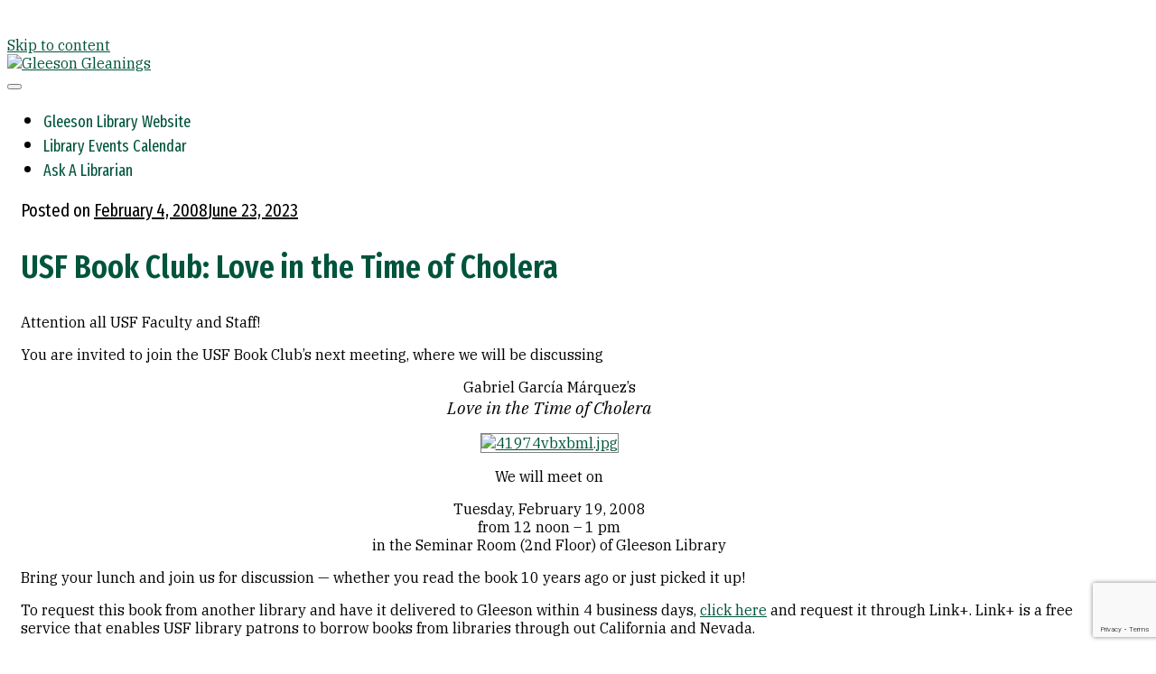

--- FILE ---
content_type: text/html; charset=UTF-8
request_url: https://usfblogs.usfca.edu/gleeson-gleanings/2008/02/04/usf-book-club-love-in-the-time-of-cholera/
body_size: 15871
content:
<!DOCTYPE html>
<html lang="en-US" class="no-js">
<head>
<meta charset="UTF-8">
<meta name="viewport" content="width=device-width, initial-scale=1">
<link rel="profile" href="http://gmpg.org/xfn/11">
<link rel="pingback" href="https://usfblogs.usfca.edu/gleeson-gleanings/xmlrpc.php">
<script>(function(html){html.className = html.className.replace(/\bno-js\b/,'js')})(document.documentElement);</script>
<title>USF Book Club: Love in the Time of Cholera &#8211; Gleeson Gleanings</title>
<meta name='robots' content='max-image-preview:large' />
	<style>img:is([sizes="auto" i], [sizes^="auto," i]) { contain-intrinsic-size: 3000px 1500px }</style>
	<link rel='dns-prefetch' href='//stats.wp.com' />
<link rel='dns-prefetch' href='//fonts.googleapis.com' />
<link rel="alternate" type="application/rss+xml" title="Gleeson Gleanings &raquo; Feed" href="https://usfblogs.usfca.edu/gleeson-gleanings/feed/" />
<link rel="alternate" type="application/rss+xml" title="Gleeson Gleanings &raquo; Comments Feed" href="https://usfblogs.usfca.edu/gleeson-gleanings/comments/feed/" />
<link rel="alternate" type="application/rss+xml" title="Gleeson Gleanings &raquo; USF Book Club: Love in the Time of Cholera Comments Feed" href="https://usfblogs.usfca.edu/gleeson-gleanings/2008/02/04/usf-book-club-love-in-the-time-of-cholera/feed/" />
<script type="text/javascript">
/* <![CDATA[ */
window._wpemojiSettings = {"baseUrl":"https:\/\/s.w.org\/images\/core\/emoji\/16.0.1\/72x72\/","ext":".png","svgUrl":"https:\/\/s.w.org\/images\/core\/emoji\/16.0.1\/svg\/","svgExt":".svg","source":{"concatemoji":"https:\/\/usfblogs.usfca.edu\/gleeson-gleanings\/wp-includes\/js\/wp-emoji-release.min.js?ver=6.8.3"}};
/*! This file is auto-generated */
!function(s,n){var o,i,e;function c(e){try{var t={supportTests:e,timestamp:(new Date).valueOf()};sessionStorage.setItem(o,JSON.stringify(t))}catch(e){}}function p(e,t,n){e.clearRect(0,0,e.canvas.width,e.canvas.height),e.fillText(t,0,0);var t=new Uint32Array(e.getImageData(0,0,e.canvas.width,e.canvas.height).data),a=(e.clearRect(0,0,e.canvas.width,e.canvas.height),e.fillText(n,0,0),new Uint32Array(e.getImageData(0,0,e.canvas.width,e.canvas.height).data));return t.every(function(e,t){return e===a[t]})}function u(e,t){e.clearRect(0,0,e.canvas.width,e.canvas.height),e.fillText(t,0,0);for(var n=e.getImageData(16,16,1,1),a=0;a<n.data.length;a++)if(0!==n.data[a])return!1;return!0}function f(e,t,n,a){switch(t){case"flag":return n(e,"\ud83c\udff3\ufe0f\u200d\u26a7\ufe0f","\ud83c\udff3\ufe0f\u200b\u26a7\ufe0f")?!1:!n(e,"\ud83c\udde8\ud83c\uddf6","\ud83c\udde8\u200b\ud83c\uddf6")&&!n(e,"\ud83c\udff4\udb40\udc67\udb40\udc62\udb40\udc65\udb40\udc6e\udb40\udc67\udb40\udc7f","\ud83c\udff4\u200b\udb40\udc67\u200b\udb40\udc62\u200b\udb40\udc65\u200b\udb40\udc6e\u200b\udb40\udc67\u200b\udb40\udc7f");case"emoji":return!a(e,"\ud83e\udedf")}return!1}function g(e,t,n,a){var r="undefined"!=typeof WorkerGlobalScope&&self instanceof WorkerGlobalScope?new OffscreenCanvas(300,150):s.createElement("canvas"),o=r.getContext("2d",{willReadFrequently:!0}),i=(o.textBaseline="top",o.font="600 32px Arial",{});return e.forEach(function(e){i[e]=t(o,e,n,a)}),i}function t(e){var t=s.createElement("script");t.src=e,t.defer=!0,s.head.appendChild(t)}"undefined"!=typeof Promise&&(o="wpEmojiSettingsSupports",i=["flag","emoji"],n.supports={everything:!0,everythingExceptFlag:!0},e=new Promise(function(e){s.addEventListener("DOMContentLoaded",e,{once:!0})}),new Promise(function(t){var n=function(){try{var e=JSON.parse(sessionStorage.getItem(o));if("object"==typeof e&&"number"==typeof e.timestamp&&(new Date).valueOf()<e.timestamp+604800&&"object"==typeof e.supportTests)return e.supportTests}catch(e){}return null}();if(!n){if("undefined"!=typeof Worker&&"undefined"!=typeof OffscreenCanvas&&"undefined"!=typeof URL&&URL.createObjectURL&&"undefined"!=typeof Blob)try{var e="postMessage("+g.toString()+"("+[JSON.stringify(i),f.toString(),p.toString(),u.toString()].join(",")+"));",a=new Blob([e],{type:"text/javascript"}),r=new Worker(URL.createObjectURL(a),{name:"wpTestEmojiSupports"});return void(r.onmessage=function(e){c(n=e.data),r.terminate(),t(n)})}catch(e){}c(n=g(i,f,p,u))}t(n)}).then(function(e){for(var t in e)n.supports[t]=e[t],n.supports.everything=n.supports.everything&&n.supports[t],"flag"!==t&&(n.supports.everythingExceptFlag=n.supports.everythingExceptFlag&&n.supports[t]);n.supports.everythingExceptFlag=n.supports.everythingExceptFlag&&!n.supports.flag,n.DOMReady=!1,n.readyCallback=function(){n.DOMReady=!0}}).then(function(){return e}).then(function(){var e;n.supports.everything||(n.readyCallback(),(e=n.source||{}).concatemoji?t(e.concatemoji):e.wpemoji&&e.twemoji&&(t(e.twemoji),t(e.wpemoji)))}))}((window,document),window._wpemojiSettings);
/* ]]> */
</script>
<link rel='stylesheet' id='dashicons-css' href='https://usfblogs.usfca.edu/gleeson-gleanings/wp-includes/css/dashicons.min.css?ver=6.8.3' type='text/css' media='all' />
<link rel='stylesheet' id='admin-bar-css' href='https://usfblogs.usfca.edu/gleeson-gleanings/wp-includes/css/admin-bar.min.css?ver=6.8.3' type='text/css' media='all' />
<style id='admin-bar-inline-css' type='text/css'>

		@media screen { html { margin-top: 32px !important; } }
		@media screen and ( max-width: 782px ) { html { margin-top: 46px !important; } }
	
@media print { #wpadminbar { display:none; } }
</style>
<style id='wp-emoji-styles-inline-css' type='text/css'>

	img.wp-smiley, img.emoji {
		display: inline !important;
		border: none !important;
		box-shadow: none !important;
		height: 1em !important;
		width: 1em !important;
		margin: 0 0.07em !important;
		vertical-align: -0.1em !important;
		background: none !important;
		padding: 0 !important;
	}
</style>
<link rel='stylesheet' id='wp-block-library-css' href='https://usfblogs.usfca.edu/gleeson-gleanings/wp-includes/css/dist/block-library/style.min.css?ver=6.8.3' type='text/css' media='all' />
<style id='classic-theme-styles-inline-css' type='text/css'>
/*! This file is auto-generated */
.wp-block-button__link{color:#fff;background-color:#32373c;border-radius:9999px;box-shadow:none;text-decoration:none;padding:calc(.667em + 2px) calc(1.333em + 2px);font-size:1.125em}.wp-block-file__button{background:#32373c;color:#fff;text-decoration:none}
</style>
<style id='safe-svg-svg-icon-style-inline-css' type='text/css'>
.safe-svg-cover{text-align:center}.safe-svg-cover .safe-svg-inside{display:inline-block;max-width:100%}.safe-svg-cover svg{fill:currentColor;height:100%;max-height:100%;max-width:100%;width:100%}

</style>
<style id='co-authors-plus-coauthors-style-inline-css' type='text/css'>
.wp-block-co-authors-plus-coauthors.is-layout-flow [class*=wp-block-co-authors-plus]{display:inline}

</style>
<style id='co-authors-plus-avatar-style-inline-css' type='text/css'>
.wp-block-co-authors-plus-avatar :where(img){height:auto;max-width:100%;vertical-align:bottom}.wp-block-co-authors-plus-coauthors.is-layout-flow .wp-block-co-authors-plus-avatar :where(img){vertical-align:middle}.wp-block-co-authors-plus-avatar:is(.alignleft,.alignright){display:table}.wp-block-co-authors-plus-avatar.aligncenter{display:table;margin-inline:auto}

</style>
<style id='co-authors-plus-image-style-inline-css' type='text/css'>
.wp-block-co-authors-plus-image{margin-bottom:0}.wp-block-co-authors-plus-image :where(img){height:auto;max-width:100%;vertical-align:bottom}.wp-block-co-authors-plus-coauthors.is-layout-flow .wp-block-co-authors-plus-image :where(img){vertical-align:middle}.wp-block-co-authors-plus-image:is(.alignfull,.alignwide) :where(img){width:100%}.wp-block-co-authors-plus-image:is(.alignleft,.alignright){display:table}.wp-block-co-authors-plus-image.aligncenter{display:table;margin-inline:auto}

</style>
<link rel='stylesheet' id='mediaelement-css' href='https://usfblogs.usfca.edu/gleeson-gleanings/wp-includes/js/mediaelement/mediaelementplayer-legacy.min.css?ver=4.2.17' type='text/css' media='all' />
<link rel='stylesheet' id='wp-mediaelement-css' href='https://usfblogs.usfca.edu/gleeson-gleanings/wp-includes/js/mediaelement/wp-mediaelement.min.css?ver=6.8.3' type='text/css' media='all' />
<style id='jetpack-sharing-buttons-style-inline-css' type='text/css'>
.jetpack-sharing-buttons__services-list{display:flex;flex-direction:row;flex-wrap:wrap;gap:0;list-style-type:none;margin:5px;padding:0}.jetpack-sharing-buttons__services-list.has-small-icon-size{font-size:12px}.jetpack-sharing-buttons__services-list.has-normal-icon-size{font-size:16px}.jetpack-sharing-buttons__services-list.has-large-icon-size{font-size:24px}.jetpack-sharing-buttons__services-list.has-huge-icon-size{font-size:36px}@media print{.jetpack-sharing-buttons__services-list{display:none!important}}.editor-styles-wrapper .wp-block-jetpack-sharing-buttons{gap:0;padding-inline-start:0}ul.jetpack-sharing-buttons__services-list.has-background{padding:1.25em 2.375em}
</style>
<style id='global-styles-inline-css' type='text/css'>
:root{--wp--preset--aspect-ratio--square: 1;--wp--preset--aspect-ratio--4-3: 4/3;--wp--preset--aspect-ratio--3-4: 3/4;--wp--preset--aspect-ratio--3-2: 3/2;--wp--preset--aspect-ratio--2-3: 2/3;--wp--preset--aspect-ratio--16-9: 16/9;--wp--preset--aspect-ratio--9-16: 9/16;--wp--preset--color--black: #000000;--wp--preset--color--cyan-bluish-gray: #abb8c3;--wp--preset--color--white: #ffffff;--wp--preset--color--pale-pink: #f78da7;--wp--preset--color--vivid-red: #cf2e2e;--wp--preset--color--luminous-vivid-orange: #ff6900;--wp--preset--color--luminous-vivid-amber: #fcb900;--wp--preset--color--light-green-cyan: #7bdcb5;--wp--preset--color--vivid-green-cyan: #00d084;--wp--preset--color--pale-cyan-blue: #8ed1fc;--wp--preset--color--vivid-cyan-blue: #0693e3;--wp--preset--color--vivid-purple: #9b51e0;--wp--preset--gradient--vivid-cyan-blue-to-vivid-purple: linear-gradient(135deg,rgba(6,147,227,1) 0%,rgb(155,81,224) 100%);--wp--preset--gradient--light-green-cyan-to-vivid-green-cyan: linear-gradient(135deg,rgb(122,220,180) 0%,rgb(0,208,130) 100%);--wp--preset--gradient--luminous-vivid-amber-to-luminous-vivid-orange: linear-gradient(135deg,rgba(252,185,0,1) 0%,rgba(255,105,0,1) 100%);--wp--preset--gradient--luminous-vivid-orange-to-vivid-red: linear-gradient(135deg,rgba(255,105,0,1) 0%,rgb(207,46,46) 100%);--wp--preset--gradient--very-light-gray-to-cyan-bluish-gray: linear-gradient(135deg,rgb(238,238,238) 0%,rgb(169,184,195) 100%);--wp--preset--gradient--cool-to-warm-spectrum: linear-gradient(135deg,rgb(74,234,220) 0%,rgb(151,120,209) 20%,rgb(207,42,186) 40%,rgb(238,44,130) 60%,rgb(251,105,98) 80%,rgb(254,248,76) 100%);--wp--preset--gradient--blush-light-purple: linear-gradient(135deg,rgb(255,206,236) 0%,rgb(152,150,240) 100%);--wp--preset--gradient--blush-bordeaux: linear-gradient(135deg,rgb(254,205,165) 0%,rgb(254,45,45) 50%,rgb(107,0,62) 100%);--wp--preset--gradient--luminous-dusk: linear-gradient(135deg,rgb(255,203,112) 0%,rgb(199,81,192) 50%,rgb(65,88,208) 100%);--wp--preset--gradient--pale-ocean: linear-gradient(135deg,rgb(255,245,203) 0%,rgb(182,227,212) 50%,rgb(51,167,181) 100%);--wp--preset--gradient--electric-grass: linear-gradient(135deg,rgb(202,248,128) 0%,rgb(113,206,126) 100%);--wp--preset--gradient--midnight: linear-gradient(135deg,rgb(2,3,129) 0%,rgb(40,116,252) 100%);--wp--preset--font-size--small: 13px;--wp--preset--font-size--medium: 20px;--wp--preset--font-size--large: 36px;--wp--preset--font-size--x-large: 42px;--wp--preset--spacing--20: 0.44rem;--wp--preset--spacing--30: 0.67rem;--wp--preset--spacing--40: 1rem;--wp--preset--spacing--50: 1.5rem;--wp--preset--spacing--60: 2.25rem;--wp--preset--spacing--70: 3.38rem;--wp--preset--spacing--80: 5.06rem;--wp--preset--shadow--natural: 6px 6px 9px rgba(0, 0, 0, 0.2);--wp--preset--shadow--deep: 12px 12px 50px rgba(0, 0, 0, 0.4);--wp--preset--shadow--sharp: 6px 6px 0px rgba(0, 0, 0, 0.2);--wp--preset--shadow--outlined: 6px 6px 0px -3px rgba(255, 255, 255, 1), 6px 6px rgba(0, 0, 0, 1);--wp--preset--shadow--crisp: 6px 6px 0px rgba(0, 0, 0, 1);}:where(.is-layout-flex){gap: 0.5em;}:where(.is-layout-grid){gap: 0.5em;}body .is-layout-flex{display: flex;}.is-layout-flex{flex-wrap: wrap;align-items: center;}.is-layout-flex > :is(*, div){margin: 0;}body .is-layout-grid{display: grid;}.is-layout-grid > :is(*, div){margin: 0;}:where(.wp-block-columns.is-layout-flex){gap: 2em;}:where(.wp-block-columns.is-layout-grid){gap: 2em;}:where(.wp-block-post-template.is-layout-flex){gap: 1.25em;}:where(.wp-block-post-template.is-layout-grid){gap: 1.25em;}.has-black-color{color: var(--wp--preset--color--black) !important;}.has-cyan-bluish-gray-color{color: var(--wp--preset--color--cyan-bluish-gray) !important;}.has-white-color{color: var(--wp--preset--color--white) !important;}.has-pale-pink-color{color: var(--wp--preset--color--pale-pink) !important;}.has-vivid-red-color{color: var(--wp--preset--color--vivid-red) !important;}.has-luminous-vivid-orange-color{color: var(--wp--preset--color--luminous-vivid-orange) !important;}.has-luminous-vivid-amber-color{color: var(--wp--preset--color--luminous-vivid-amber) !important;}.has-light-green-cyan-color{color: var(--wp--preset--color--light-green-cyan) !important;}.has-vivid-green-cyan-color{color: var(--wp--preset--color--vivid-green-cyan) !important;}.has-pale-cyan-blue-color{color: var(--wp--preset--color--pale-cyan-blue) !important;}.has-vivid-cyan-blue-color{color: var(--wp--preset--color--vivid-cyan-blue) !important;}.has-vivid-purple-color{color: var(--wp--preset--color--vivid-purple) !important;}.has-black-background-color{background-color: var(--wp--preset--color--black) !important;}.has-cyan-bluish-gray-background-color{background-color: var(--wp--preset--color--cyan-bluish-gray) !important;}.has-white-background-color{background-color: var(--wp--preset--color--white) !important;}.has-pale-pink-background-color{background-color: var(--wp--preset--color--pale-pink) !important;}.has-vivid-red-background-color{background-color: var(--wp--preset--color--vivid-red) !important;}.has-luminous-vivid-orange-background-color{background-color: var(--wp--preset--color--luminous-vivid-orange) !important;}.has-luminous-vivid-amber-background-color{background-color: var(--wp--preset--color--luminous-vivid-amber) !important;}.has-light-green-cyan-background-color{background-color: var(--wp--preset--color--light-green-cyan) !important;}.has-vivid-green-cyan-background-color{background-color: var(--wp--preset--color--vivid-green-cyan) !important;}.has-pale-cyan-blue-background-color{background-color: var(--wp--preset--color--pale-cyan-blue) !important;}.has-vivid-cyan-blue-background-color{background-color: var(--wp--preset--color--vivid-cyan-blue) !important;}.has-vivid-purple-background-color{background-color: var(--wp--preset--color--vivid-purple) !important;}.has-black-border-color{border-color: var(--wp--preset--color--black) !important;}.has-cyan-bluish-gray-border-color{border-color: var(--wp--preset--color--cyan-bluish-gray) !important;}.has-white-border-color{border-color: var(--wp--preset--color--white) !important;}.has-pale-pink-border-color{border-color: var(--wp--preset--color--pale-pink) !important;}.has-vivid-red-border-color{border-color: var(--wp--preset--color--vivid-red) !important;}.has-luminous-vivid-orange-border-color{border-color: var(--wp--preset--color--luminous-vivid-orange) !important;}.has-luminous-vivid-amber-border-color{border-color: var(--wp--preset--color--luminous-vivid-amber) !important;}.has-light-green-cyan-border-color{border-color: var(--wp--preset--color--light-green-cyan) !important;}.has-vivid-green-cyan-border-color{border-color: var(--wp--preset--color--vivid-green-cyan) !important;}.has-pale-cyan-blue-border-color{border-color: var(--wp--preset--color--pale-cyan-blue) !important;}.has-vivid-cyan-blue-border-color{border-color: var(--wp--preset--color--vivid-cyan-blue) !important;}.has-vivid-purple-border-color{border-color: var(--wp--preset--color--vivid-purple) !important;}.has-vivid-cyan-blue-to-vivid-purple-gradient-background{background: var(--wp--preset--gradient--vivid-cyan-blue-to-vivid-purple) !important;}.has-light-green-cyan-to-vivid-green-cyan-gradient-background{background: var(--wp--preset--gradient--light-green-cyan-to-vivid-green-cyan) !important;}.has-luminous-vivid-amber-to-luminous-vivid-orange-gradient-background{background: var(--wp--preset--gradient--luminous-vivid-amber-to-luminous-vivid-orange) !important;}.has-luminous-vivid-orange-to-vivid-red-gradient-background{background: var(--wp--preset--gradient--luminous-vivid-orange-to-vivid-red) !important;}.has-very-light-gray-to-cyan-bluish-gray-gradient-background{background: var(--wp--preset--gradient--very-light-gray-to-cyan-bluish-gray) !important;}.has-cool-to-warm-spectrum-gradient-background{background: var(--wp--preset--gradient--cool-to-warm-spectrum) !important;}.has-blush-light-purple-gradient-background{background: var(--wp--preset--gradient--blush-light-purple) !important;}.has-blush-bordeaux-gradient-background{background: var(--wp--preset--gradient--blush-bordeaux) !important;}.has-luminous-dusk-gradient-background{background: var(--wp--preset--gradient--luminous-dusk) !important;}.has-pale-ocean-gradient-background{background: var(--wp--preset--gradient--pale-ocean) !important;}.has-electric-grass-gradient-background{background: var(--wp--preset--gradient--electric-grass) !important;}.has-midnight-gradient-background{background: var(--wp--preset--gradient--midnight) !important;}.has-small-font-size{font-size: var(--wp--preset--font-size--small) !important;}.has-medium-font-size{font-size: var(--wp--preset--font-size--medium) !important;}.has-large-font-size{font-size: var(--wp--preset--font-size--large) !important;}.has-x-large-font-size{font-size: var(--wp--preset--font-size--x-large) !important;}
:where(.wp-block-post-template.is-layout-flex){gap: 1.25em;}:where(.wp-block-post-template.is-layout-grid){gap: 1.25em;}
:where(.wp-block-columns.is-layout-flex){gap: 2em;}:where(.wp-block-columns.is-layout-grid){gap: 2em;}
:root :where(.wp-block-pullquote){font-size: 1.5em;line-height: 1.6;}
</style>
<link rel='stylesheet' id='resonar-fonts-css' href='https://fonts.googleapis.com/css?family=Libre+Baskerville%3A400%2C700%2C400italic%7CLato%3A400%2C700%2C900%2C400italic%2C700italic%2C900italic%7CPlayfair+Display%3A400%2C700%2C400italic%2C700italic%7CInconsolata%3A400&#038;subset=latin%2Clatin-ext' type='text/css' media='all' />
<link rel='stylesheet' id='genericons-css' href='https://usfblogs.usfca.edu/gleeson-gleanings/wp-content/plugins/jetpack/_inc/genericons/genericons/genericons.css?ver=3.1' type='text/css' media='all' />
<link rel='stylesheet' id='resonar-style-css' href='https://usfblogs.usfca.edu/gleeson-gleanings/wp-content/themes/resonar/style.css?ver=6.8.3' type='text/css' media='all' />
<link rel='stylesheet' id='sharedaddy-css' href='https://usfblogs.usfca.edu/gleeson-gleanings/wp-content/plugins/jetpack/modules/sharedaddy/sharing.css?ver=15.0.2' type='text/css' media='all' />
<link rel='stylesheet' id='social-logos-css' href='https://usfblogs.usfca.edu/gleeson-gleanings/wp-content/plugins/jetpack/_inc/social-logos/social-logos.min.css?ver=15.0.2' type='text/css' media='all' />
<script type="text/javascript" src="https://usfblogs.usfca.edu/gleeson-gleanings/wp-includes/js/jquery/jquery.min.js?ver=3.7.1" id="jquery-core-js"></script>
<script type="text/javascript" src="https://usfblogs.usfca.edu/gleeson-gleanings/wp-includes/js/jquery/jquery-migrate.min.js?ver=3.4.1" id="jquery-migrate-js"></script>
<link rel="https://api.w.org/" href="https://usfblogs.usfca.edu/gleeson-gleanings/wp-json/" /><link rel="alternate" title="JSON" type="application/json" href="https://usfblogs.usfca.edu/gleeson-gleanings/wp-json/wp/v2/posts/51" /><link rel="EditURI" type="application/rsd+xml" title="RSD" href="https://usfblogs.usfca.edu/gleeson-gleanings/xmlrpc.php?rsd" />
<meta name="generator" content="Change the world from here 6.8.3 - http://usfblogs.usfca.edu/" />
<link rel="canonical" href="https://usfblogs.usfca.edu/gleeson-gleanings/2008/02/04/usf-book-club-love-in-the-time-of-cholera/" />
<link rel='shortlink' href='https://usfblogs.usfca.edu/gleeson-gleanings/?p=51' />
<link rel="alternate" title="oEmbed (JSON)" type="application/json+oembed" href="https://usfblogs.usfca.edu/gleeson-gleanings/wp-json/oembed/1.0/embed?url=https%3A%2F%2Fusfblogs.usfca.edu%2Fgleeson-gleanings%2F2008%2F02%2F04%2Fusf-book-club-love-in-the-time-of-cholera%2F" />
<link rel="alternate" title="oEmbed (XML)" type="text/xml+oembed" href="https://usfblogs.usfca.edu/gleeson-gleanings/wp-json/oembed/1.0/embed?url=https%3A%2F%2Fusfblogs.usfca.edu%2Fgleeson-gleanings%2F2008%2F02%2F04%2Fusf-book-club-love-in-the-time-of-cholera%2F&#038;format=xml" />
	<style>
		@media screen and (max-width: 782px) {
			#wpadminbar li#wp-admin-bar-log-in,
			#wpadminbar li#wp-admin-bar-register {
				display: block;
			}

			#wpadminbar li#wp-admin-bar-log-in a,
			#wpadminbar li#wp-admin-bar-register a {
				padding: 0 8px;
			}
		}
	</style>
<style id="simpler-css-style" type="text/css">
@import url('https://fonts.googleapis.com/css2?family=Fira+Sans+Extra+Condensed:ital,wght@0,100;0,200;0,300;0,400;0,500;0,600;0,700;0,800;0,900;1,100;1,200;1,300;1,400;1,500;1,600;1,700;1,800;1,900&family=Fira+Sans:ital,wght@0,100;0,200;0,300;0,400;0,500;0,600;0,700;0,800;0,900;1,100;1,200;1,300;1,400;1,500;1,600;1,700;1,800;1,900&family=IBM+Plex+Serif:ital,wght@0,100;0,200;0,300;0,400;0,500;0,600;0,700;1,100;1,200;1,300;1,400;1,500;1,600;1,700&display=swap');

body {
    font-family: 'IBM Plex Serif',serif;
    color: #000;
}

h1, h2, h3, h4, h5, h6 {
    font-family: 'Fira Sans Extra Condensed',sans-serif;
    font-weight: 600;
    color: #00543C;
}

a {
    color: #00543c;
}

div.entry-date a:hover, .entry-footer a:hover, .comment-author a:hover, .comment-metadata a:hover, .pingback .edit-link a:hover, .textwidget a, .entry-date a:hover, .entry-content a, .entry-summary a, .entry-footer .author-bio a, .page-content a, .comment-content a, .pingback .comment-body > a, .taxonomy-description a, .logged-in-as a, .site-info a, .image-navigation a:hover, .comment-navigation a:hover, .widget_gravatar a, .widget-grofile p a, #infinite-footer .blog-credits a {
    color: #00543C;
}

div.entry-date a {
    color: #000;
}

div.entry-date a:hover {
    color: #000;
    text-decoration: underline;
}

.entry-footer a {
    color: #00543C;
}

.site-header {
    /* background: url(https://usfblogs.usfca.edu/gleeson-gleanings/files/2022/02/img_2035_original-scaled.jpg) no-repeat center 30%;
    background-size: cover; */
}

.site-title a, .site-title a:hover, .site-title a:focus, .site-description {
    color: #FFF !important;
    text-shadow: 0 0 1.5625rem #000;
    opacity: 1;
}

.site-title {
    font-family: 'Fira Sans Extra Condensed', sans-serif;
    font-weight: 600;
    font-size: 2.25rem;
}

@media screen and (min-width: 43.75em) {
.site-title {
    font-size: 3.75rem;
    line-height: 1;
    letter-spacing: 0.025rem;
}
}

.site-description {
    display: block;
    font-family: 'Fira Sans Extra Condensed', sans-serif;
    font-size: 1rem;
}

@media screen and (min-width: 43.75em) {
.site-description {
    font-size: 1.5rem;
}
}

nav.main-navigation {
    /* width: 100%; */
}

.menu-left .site-header .main-navigation {
    margin-top: 0;
}

.site-header .nav-menu a {
    font-family: 'Fira Sans Extra Condensed', sans-serif;
    font-size: 18px;
    color: #00543C;
    text-decoration: none;
}

.site-header .nav-menu a:hover,
.site-header .nav-menu a:focus {
    color: #00543C;
    text-decoration: underline;
}

.content-area {
    max-width: 1170px;
    padding: 0 15px;
}

.entry-title a {
    color: #00543C;
}

@media screen and (min-width: 43.75em) {
.entry-title {
    font-size: 2.25rem;
    line-height: 1.1891891891;
}
}

.entry-title a:hover,
.entry-title a:focus {
    color: #00543C;
    text-decoration: underline;
}

.entry-summary {
    color: #000;
}

.sticky-post, 
.posted-on, 
.cat-links, 
.tags-links, 
.comments-link, 
.edit-link, 
.full-size-link {
    font-family: 'Fira Sans Extra Condensed', sans-serif;
}

@media screen and (min-width: 43.75em) {
.main-navigation, .post-navigation .meta-nav, .image-navigation, .comment-navigation, .widget, .sticky-post, .posted-on, .cat-links, .tags-links, .comments-link, .edit-link, .full-size-link, .author-heading, .page-links a, .page-links > span, .entry-caption, .comment-metadata, .pingback .edit-link, .comment-list .reply, .comment-form label, .comment-notes, .comment-awaiting-moderation, .logged-in-as, .form-allowed-tags, .site-info, .wp-caption-text, .gallery-caption {
    font-size: 20px;
}
}

.hentry + .hentry {
    border-top: 0.125rem solid #FDBB30;
}

.entry-header-background .entry-title {
    text-shadow: 0 0 1.5625rem #000;
    opacity: 1;
}

.entry-content img {
    border: 1px solid gray;
}

.entry-content, .entry-summary, .page-content, .comment-content, .textwidget {
    -webkit-hyphens: manual;
    -moz-hyphens: manual;
    -ms-hyphens: manual;
    hyphens: manual;
}

figcaption {
    font-family: 'Fira Sans Extra Condensed',sans-serif;
    font-weight: 400;
    font-size: 1rem;
}

.wp-block-gallery.has-nested-images figure.wp-block-image figcaption {
    background: #00543C;
    padding: 8px;
}

.wp-block-buttons>.wp-block-button {
    text-transform: uppercase;
    font-weight: 600;
    font-family: 'Fira Sans Extra Condensed', sans-serif;
}

a.wp-block-button__link:hover {
    background: #000 !important;
    color: #FDBB30 !important;
}

footer#colophon {
    display: none;
}

#footer-content-eb {
    padding: 20px 10px 0 10px;
}

#global-footer-content {
    padding: 0 10px 20px 10px;
}

#footer-content-eb, #global-footer-content {
    background: #00543C;
    color: #FFF;
    font-size: 14px;
}

#footer-content-eb a, #global-footer-content a {
    color: #FDBB30;
    text-decoration: none;
}

#footer-content-eb a:hover,
#footer-content-eb a:focus,
#global-footer-content a:hover,
#global-footer-content a:focus {
    color: #FDBB30;
    text-decoration: underline;
}

#global-footer-content-inner p {
    margin: 0;
}
</style><!-- end of custom css -->
	<style>img#wpstats{display:none}</style>
		
        <script type="text/javascript">
            var jQueryMigrateHelperHasSentDowngrade = false;

			window.onerror = function( msg, url, line, col, error ) {
				// Break out early, do not processing if a downgrade reqeust was already sent.
				if ( jQueryMigrateHelperHasSentDowngrade ) {
					return true;
                }

				var xhr = new XMLHttpRequest();
				var nonce = 'b8a5639646';
				var jQueryFunctions = [
					'andSelf',
					'browser',
					'live',
					'boxModel',
					'support.boxModel',
					'size',
					'swap',
					'clean',
					'sub',
                ];
				var match_pattern = /\)\.(.+?) is not a function/;
                var erroredFunction = msg.match( match_pattern );

                // If there was no matching functions, do not try to downgrade.
                if ( null === erroredFunction || typeof erroredFunction !== 'object' || typeof erroredFunction[1] === "undefined" || -1 === jQueryFunctions.indexOf( erroredFunction[1] ) ) {
                    return true;
                }

                // Set that we've now attempted a downgrade request.
                jQueryMigrateHelperHasSentDowngrade = true;

				xhr.open( 'POST', 'https://usfblogs.usfca.edu/gleeson-gleanings/wp-admin/admin-ajax.php' );
				xhr.setRequestHeader( 'Content-Type', 'application/x-www-form-urlencoded' );
				xhr.onload = function () {
					var response,
                        reload = false;

					if ( 200 === xhr.status ) {
                        try {
                        	response = JSON.parse( xhr.response );

                        	reload = response.data.reload;
                        } catch ( e ) {
                        	reload = false;
                        }
                    }

					// Automatically reload the page if a deprecation caused an automatic downgrade, ensure visitors get the best possible experience.
					if ( reload ) {
						location.reload();
                    }
				};

				xhr.send( encodeURI( 'action=jquery-migrate-downgrade-version&_wpnonce=' + nonce ) );

				// Suppress error alerts in older browsers
				return true;
			}
        </script>

		<style type="text/css">
/* <![CDATA[ */
img.latex { vertical-align: middle; border: none; }
/* ]]> */
</style>
	<style type="text/css">
			.site-title,
		.site-description {
			position: absolute;
			clip: rect(1px, 1px, 1px, 1px);
		}
		</style>
		<style type="text/css" id="resonar-custom-background-css">
		</style>

<!-- Jetpack Open Graph Tags -->
<meta property="og:type" content="article" />
<meta property="og:title" content="USF Book Club: Love in the Time of Cholera" />
<meta property="og:url" content="https://usfblogs.usfca.edu/gleeson-gleanings/2008/02/04/usf-book-club-love-in-the-time-of-cholera/" />
<meta property="og:description" content="Attention all USF Faculty and Staff! You are invited to join the USF Book Club&#8217;s next meeting, where we will be discussing Gabriel García Márquez&#8217;s Love in the Time of Cholera We will m…" />
<meta property="article:published_time" content="2008-02-04T23:19:44+00:00" />
<meta property="article:modified_time" content="2023-06-23T19:12:08+00:00" />
<meta property="og:site_name" content="Gleeson Gleanings" />
<meta property="og:image" content="https://s0.wp.com/i/blank.jpg" />
<meta property="og:image:width" content="200" />
<meta property="og:image:height" content="200" />
<meta property="og:image:alt" content="" />
<meta property="og:locale" content="en_US" />
<meta name="twitter:text:title" content="USF Book Club: Love in the Time of Cholera" />
<meta name="twitter:card" content="summary" />

<!-- End Jetpack Open Graph Tags -->
</head>

<body class="wp-singular post-template-default single single-post postid-51 single-format-standard admin-bar no-customize-support wp-theme-resonar custom-menu">
<div id="page" class="hfeed site">
	<a class="skip-link screen-reader-text" href="#content">Skip to content</a>

			<div class="header-image">
			<a href="https://usfblogs.usfca.edu/gleeson-gleanings/" rel="home">
				<img src="https://usfblogs.usfca.edu/gleeson-gleanings/files/2018/08/architectural-detail31.jpg" width="2000" height="320" alt="Gleeson Gleanings">
			</a>
		</div>
	
	<header id="masthead" class="site-header" role="banner">
		<div class="site-branding">
			<a href="https://usfblogs.usfca.edu/gleeson-gleanings/" class="site-logo-link" rel="home" itemprop="url"></a>
							<p class="site-title"><a href="https://usfblogs.usfca.edu/gleeson-gleanings/" rel="home">Gleeson Gleanings</a></p>
							<p class="site-description">News &amp; Updates from Gleeson Library | Geschke Center</p>
					</div><!-- .site-branding -->

		<button id="sidebar-toggle" class="sidebar-toggle"></button>

					<nav class="main-navigation" role="navigation">
				<div class="menu-main-menu-container"><ul id="menu-main-menu" class="nav-menu"><li id="menu-item-19480" class="menu-item menu-item-type-custom menu-item-object-custom menu-item-19480"><a href="https://library.usfca.edu">Gleeson Library Website</a></li>
<li id="menu-item-19483" class="menu-item menu-item-type-custom menu-item-object-custom menu-item-19483"><a href="https://libcal.usfca.edu/">Library Events Calendar</a></li>
<li id="menu-item-19482" class="menu-item menu-item-type-custom menu-item-object-custom menu-item-19482"><a href="https://usfca.libanswers.com/">Ask A Librarian</a></li>
</ul></div>			</nav><!-- .main-navigation -->
			</header><!-- .site-header -->

	<div id="content" class="site-content">

	<div id="primary" class="content-area">
		<main id="main" class="site-main" role="main">

		
<article id="post-51" class="post-51 post type-post status-publish format-standard hentry category-collection-highlights tag-book-club tag-books">
			<header class="entry-header">
			<div class="entry-header-inner">
				<div class="entry-date">
					<span class="posted-on"><span class="screen-reader-text">Posted on </span><a href="https://usfblogs.usfca.edu/gleeson-gleanings/2008/02/04/usf-book-club-love-in-the-time-of-cholera/" rel="bookmark"><time class="entry-date published" datetime="2008-02-04T15:19:44-08:00">February 4, 2008</time><time class="updated" datetime="2023-06-23T12:12:08-07:00">June 23, 2023</time></a></span>				</div>

				<h1 class="entry-title">USF Book Club: Love in the Time of Cholera</h1>			</div>
		</header>
	
	<div class="entry-content-footer">
		<div class="entry-content">
			<p>Attention all USF Faculty and Staff!</p>
<p>You are invited to join the USF Book Club&#8217;s next meeting, where we will be discussing</p>
<p align="center">Gabriel García Márquez&#8217;s<br />
<i><big>Love in the Time of Cholera</big></i></p>
<p align="center"><a href="https://usfblogs.usfca.edu/gleeson-gleanings/files/2008/02/41974vbxbml.jpg" title="41974vbxbml.jpg"><img decoding="async" src="https://usfblogs.usfca.edu/gleeson-gleanings/files/2008/02/41974vbxbml.jpg" alt="41974vbxbml.jpg" /></a></p>
<p align="center">We will meet on</p>
<div align="center"></div>
<p align="center">Tuesday, February 19, 2008<br />
from 12 noon &#8211; 1 pm<br />
in the Seminar Room (2nd Floor) of Gleeson Library</p>
<p>Bring your lunch and join us for discussion &#8212; whether you read the book 10 years ago or just picked it up!</p>
<p>To request this book from another library and have it delivered to Gleeson within 4 business days, <a href="http://csul.iii.com/search?/tlove+in+the+time+of+cholera/tlove+in+the+time+of+cholera/1%2C3%2C16%2CB/frameset&amp;FF=tlove+in+the+time+of+cholera&amp;1%2C%2C14">click here</a> and request it through Link+. Link+ is a free service that enables USF library patrons to borrow books from libraries through out California and Nevada.</p>
<div class="sharedaddy sd-sharing-enabled"><div class="robots-nocontent sd-block sd-social sd-social-icon-text sd-sharing"><h3 class="sd-title">Share this:</h3><div class="sd-content"><ul><li class="share-facebook"><a rel="nofollow noopener noreferrer"
				data-shared="sharing-facebook-51"
				class="share-facebook sd-button share-icon"
				href="https://usfblogs.usfca.edu/gleeson-gleanings/2008/02/04/usf-book-club-love-in-the-time-of-cholera/?share=facebook"
				target="_blank"
				aria-labelledby="sharing-facebook-51"
				>
				<span id="sharing-facebook-51" hidden>Click to share on Facebook (Opens in new window)</span>
				<span>Facebook</span>
			</a></li><li class="share-x"><a rel="nofollow noopener noreferrer"
				data-shared="sharing-x-51"
				class="share-x sd-button share-icon"
				href="https://usfblogs.usfca.edu/gleeson-gleanings/2008/02/04/usf-book-club-love-in-the-time-of-cholera/?share=x"
				target="_blank"
				aria-labelledby="sharing-x-51"
				>
				<span id="sharing-x-51" hidden>Click to share on X (Opens in new window)</span>
				<span>X</span>
			</a></li><li class="share-end"></li></ul></div></div></div>					</div><!-- .entry-content -->

		<footer class="entry-footer">
			
<div class="author-info">
	<div class="author-avatar">
		<img alt='' src='https://usfblogs.usfca.edu/wp-content/default-avatar-48.png?r=G' class='avatar avatar-48' height='48' width='48' />	</div><!-- .author-avatar -->

	<div class="author-description">
		<h2 class="author-heading">Published by</h2>

		<h3 class="author-title">bibliobebe</h3>

		<p class="author-bio">
						<a class="author-link" href="https://usfblogs.usfca.edu/gleeson-gleanings/author/bibliobebe/" rel="author">
				View all posts by bibliobebe			</a>
		</p><!-- .author-bio -->

	</div><!-- .author-description -->
</div><!-- .author-info -->
			<span class="cat-links"><span class="screen-reader-text">Categories </span><a href="https://usfblogs.usfca.edu/gleeson-gleanings/category/collection-highlights/" rel="category tag">Collection Highlights</a></span><span class="tags-links"><span class="screen-reader-text">Tags </span><a href="https://usfblogs.usfca.edu/gleeson-gleanings/tag/book-club/" rel="tag">Book Club</a>, <a href="https://usfblogs.usfca.edu/gleeson-gleanings/tag/books/" rel="tag">Books</a></span><span class="comments-link"><a href="https://usfblogs.usfca.edu/gleeson-gleanings/2008/02/04/usf-book-club-love-in-the-time-of-cholera/#comments">1 Comment</a></span>					</footer><!-- .entry-footer -->
	</div>
</article><!-- #post-## -->

<div id="comments" class="comments-area">

			<h2 class="comments-title">
			One thought on &ldquo;USF Book Club: Love in the Time of Cholera&rdquo;		</h2>

		
		<ol class="comment-list">
					<li id="comment-19" class="comment even thread-even depth-1">
			<article id="div-comment-19" class="comment-body">
				<footer class="comment-meta">
					<div class="comment-author vcard">
						<img alt='' src='https://secure.gravatar.com/avatar/95b0fe1c65e741c029e6c7f17ae546d5?s=48&amp;d=mystery&amp;r=G' class='avatar avatar-48' height='48' width='48' />						<b class="fn"><a href="http://taniinsurance.blogspot.com" class="url" rel="ugc external nofollow">Natesa</a></b> <span class="says">says:</span>					</div><!-- .comment-author -->

					<div class="comment-metadata">
						<a href="https://usfblogs.usfca.edu/gleeson-gleanings/2008/02/04/usf-book-club-love-in-the-time-of-cholera/#comment-19"><time datetime="2008-11-10T09:58:08-08:00">November 10, 2008 at 9:58 am</time></a>					</div><!-- .comment-metadata -->

									</footer><!-- .comment-meta -->

				<div class="comment-content">
					<p>Keep up the good work.</p>
				</div><!-- .comment-content -->

							</article><!-- .comment-body -->
		</li><!-- #comment-## -->
		</ol><!-- .comment-list -->

		
	
			<p class="no-comments">Comments are closed.</p>
	
	
</div><!-- .comments-area -->

	<nav class="navigation post-navigation" aria-label="Posts">
		<h2 class="screen-reader-text">Post navigation</h2>
		<div class="nav-links"><div class="nav-previous"><a href="https://usfblogs.usfca.edu/gleeson-gleanings/2008/01/31/ajcu-digital-repository-now-live-online/" rel="prev"><span class="meta-nav" aria-hidden="true">Previous</span> <span class="screen-reader-text">Previous post: </span> <span class="post-title">AJCU Digital Repository now live online</span></a></div><div class="nav-next"><a href="https://usfblogs.usfca.edu/gleeson-gleanings/2008/02/08/party-celebrate-geschke-10th-anniversary/" rel="next"><span class="meta-nav" aria-hidden="true">Next</span> <span class="screen-reader-text">Next post: </span> <span class="post-title">Party! Celebrate Geschke&#8217;s 10th Anniversary</span></a></div></div>
	</nav>
		</main><!-- .site-main -->
	</div><!-- .content-area -->

			<div id="sidebar" class="sidebar">
		<div id="sidebar-inner" class="sidebar-inner">

					<nav class="main-navigation" role="navigation">
				<h2 class="menu-heading widget-title">Menu</h2>
				<div class="menu-main-menu-container"><ul id="menu-main-menu-1" class="nav-menu"><li class="menu-item menu-item-type-custom menu-item-object-custom menu-item-19480"><a href="https://library.usfca.edu">Gleeson Library Website</a></li>
<li class="menu-item menu-item-type-custom menu-item-object-custom menu-item-19483"><a href="https://libcal.usfca.edu/">Library Events Calendar</a></li>
<li class="menu-item menu-item-type-custom menu-item-object-custom menu-item-19482"><a href="https://usfca.libanswers.com/">Ask A Librarian</a></li>
</ul></div>			</nav><!-- .main-navigation -->
		
		
					<div id="secondary" class="widget-area" role="complementary">
				<aside id="search-2" class="widget widget_search"><form role="search" method="get" class="search-form" action="https://usfblogs.usfca.edu/gleeson-gleanings/">
				<label>
					<span class="screen-reader-text">Search for:</span>
					<input type="search" class="search-field" placeholder="Search &hellip;" value="" name="s" />
				</label>
				<input type="submit" class="search-submit screen-reader-text" value="Search" />
			</form></aside><aside id="categories-2" class="widget widget_categories"><h2 class="widget-title">Categories</h2>
			<ul>
					<li class="cat-item cat-item-876"><a href="https://usfblogs.usfca.edu/gleeson-gleanings/category/announcements/">Announcements</a>
</li>
	<li class="cat-item cat-item-878"><a href="https://usfblogs.usfca.edu/gleeson-gleanings/category/antiracism-diversity-equity-and-inclusion/">Antiracism, Diversity, Equity, &amp; Inclusion</a>
</li>
	<li class="cat-item cat-item-7"><a href="https://usfblogs.usfca.edu/gleeson-gleanings/category/collection-highlights/">Collection Highlights</a>
</li>
	<li class="cat-item cat-item-14"><a href="https://usfblogs.usfca.edu/gleeson-gleanings/category/events-displays-exhibits/">Events, Displays, Exhibits</a>
</li>
	<li class="cat-item cat-item-27"><a href="https://usfblogs.usfca.edu/gleeson-gleanings/category/open-access-and-open-education/">Open Access &amp; Open Education</a>
</li>
	<li class="cat-item cat-item-880"><a href="https://usfblogs.usfca.edu/gleeson-gleanings/category/research-tools-and-services/">Research Tools &amp; Services</a>
</li>
	<li class="cat-item cat-item-36"><a href="https://usfblogs.usfca.edu/gleeson-gleanings/category/special-collections-and-university-archives/">Special Collections &amp; University Archives</a>
</li>
	<li class="cat-item cat-item-1"><a href="https://usfblogs.usfca.edu/gleeson-gleanings/category/uncategorized/">Uncategorized</a>
</li>
	<li class="cat-item cat-item-879"><a href="https://usfblogs.usfca.edu/gleeson-gleanings/category/usf-history/">USF History</a>
</li>
			</ul>

			</aside>			</div><!-- .widget-area -->
		
		</div>
	</div><!-- .sidebar -->

	</div><!-- .site-content -->

	<footer id="colophon" class="site-footer" role="contentinfo">
		<div class="site-info">
			<a href="http://wordpress.org/">Proudly powered by WordPress</a>
			<span class="sep"> | </span>
			Theme: Resonar by <a href="http://wordpress.com/themes/resonar/" rel="designer">WordPress.com</a>.		</div><!-- .site-info -->
	</footer><!-- .site-footer -->
</div><!-- .site -->

<script type="speculationrules">
{"prefetch":[{"source":"document","where":{"and":[{"href_matches":"\/gleeson-gleanings\/*"},{"not":{"href_matches":["\/gleeson-gleanings\/wp-*.php","\/gleeson-gleanings\/wp-admin\/*","\/gleeson-gleanings\/files\/*","\/gleeson-gleanings\/wp-content\/*","\/gleeson-gleanings\/wp-content\/plugins\/*","\/gleeson-gleanings\/wp-content\/themes\/resonar\/*","\/gleeson-gleanings\/*\\?(.+)"]}},{"not":{"selector_matches":"a[rel~=\"nofollow\"]"}},{"not":{"selector_matches":".no-prefetch, .no-prefetch a"}}]},"eagerness":"conservative"}]}
</script>
<div id="footer-content-eb" style="clear:both;text-align:center;">Powered by the <a href="http://usfca.edu">University of San Francisco</a> and <a href="http://wordpress.com">Wordpress</a>.</div><script type="text/javascript" id="branda-content-footer-js">
var branda_footer_node = document.createElement('div');
var branda_footer = document.createAttribute('id');
branda_footer.value = 'branda_content_footer';
branda_footer_node.setAttributeNode( branda_footer );
branda_footer = document.createAttribute('style');
branda_footer.value = 'color: #000;background-color: #ffffff;';
branda_footer_node.setAttributeNode( branda_footer );
branda_footer_node.innerHTML = "<p style=\"text-align: center\"><span id=\"docs-internal-guid-bccb7c87-7fff-96b0-4eee-381d46405b84\"><span style=\"font-size: 11pt;font-family: Arial;color: #000000;background-color: transparent;vertical-align: baseline\">Important: Read our<\/span><a href=\"http:\/\/usfblogs.usfca.edu\/blogs-policy\/\"> <span style=\"font-size: 11pt;font-family: Arial;color: #1155cc;background-color: transparent;vertical-align: baseline\">blog and commenting guidelines<\/span><\/a><span style=\"font-size: 11pt;font-family: Arial;color: #000000;background-color: transparent;vertical-align: baseline\"> before using the USF Blogs network.<\/span><\/span><\/p>";
branda_footer = document.getElementsByTagName( 'footer' );
if ( branda_footer.length ) {
	branda_footer = branda_footer[ branda_footer.length - 1 ];
	branda_footer.appendChild( branda_footer_node, branda_footer.firstChild );
}
</script>
			<div aria-hidden="true" role="dialog" tabindex="-1" aria-labelledby="sbe-follow-dialog-label" aria-describedby="sbe-follow-dialog-desc" id="sbe-follow" style="bottom:-1500px" class="">
				<a aria-hidden="true" class="sbe-follow-link" href="#sbe-follow-wrap"><span>Subscribe</span></a>
				<div id="sbe-follow-wrap">

					<button type="button" class="sbe-screen-reader-text sbe-follow-dialog-close-sr">Close</button>

					
						<h2 id="sbe-follow-dialog-label">Subscribe By Email</h2>

						<form action="" method="post" id="subscribe-by-email-button-form">
							
															<p id="sbe-follow-dialog-desc">Get every new post delivered right to your inbox.</p>
							
							<p>
								<label class="sbe-screen-reader-text" for="sbe-follow-email">Your Email</label>
								<input type="email" name="email" id="sbe-follow-email" class="sbe-follow-email" placeholder="Your email" required/>
								<label aria-hidden="true" class="sbe-screen-reader-text" for="security-check">Leave this field blank</label>
								<input aria-hidden="true" type="text" class="screen-reader-text sbe-screen-reader-text" name="security-check" id="security-check" />
							</p>
							
							<div class="sbe-recaptcha-holder">
								<input name="g-recaptcha-response" type="hidden" class="g-recaptcha-response">
								<p class="sbe-recaptcha-privacy"><small>This form is protected by reCAPTCHA and the Google <a href="https://policies.google.com/privacy" rel="nofollow">Privacy Policy</a> and <a href="https://policies.google.com/terms" rel="nofollow">Terms of Service</a> apply.</small></p>
							</div>
							
							<input type="hidden" name="sbe-blog-id" value="1675" />
							<input type="hidden" name="action" value="sbe-subscribe" />
							
							<input type="hidden" id="_wpnonce" name="_wpnonce" value="de72bbcd62" /><input type="hidden" name="_wp_http_referer" value="/gleeson-gleanings/2008/02/04/usf-book-club-love-in-the-time-of-cholera/" />							<p><input type="submit" value="Subscribe me!" /></p>
						</form>

					
				</div>
			</div>
		
	<script type="text/javascript">
		window.WPCOM_sharing_counts = {"https:\/\/usfblogs.usfca.edu\/gleeson-gleanings\/2008\/02\/04\/usf-book-club-love-in-the-time-of-cholera\/":51};
	</script>
				<div tabindex="-1" role="region" aria-label="Messages" class="admin-message-sr-focus-area"><div class="admin-message-holder admin-message-header-bar-holder admin-message-bar-floating">					<div id="admin-message-1"
						 class="admin-message admin-message-notice admin-message-front-end-inline admin-message-is-dismissible admin-message-has-icon admin-message-notice-warning"
						 data-id="1"
						 data-time="1582650153">
						<div class="admin-message-content">
							<span class="admin-message-screen-reader-text">Viewing Message: 1 of 1.<br/></span>
							<span class="admin-message-screen-reader-text">Warning</span>
							<i class="admin-message-dashicon dashicons dashicons-lightbulb" style="float:left; margin-right: 10px;"></i> <p>Important: Read our <a href="http://usfblogs.usfca.edu/blogs-policy/">blog and commenting guidelines</a> before using the USF Blogs network.</p>
						</div>
													<button class="admin-message-notice-dismiss">
								<span class="screen-reader-text">>Dismiss this notice.</span>
							</button>
											</div>
					</div><style id="admin-message-header-bar-css"></style></div><link rel='stylesheet' id='follow-button-styles-css' href='https://usfblogs.usfca.edu/gleeson-gleanings/wp-content/plugins/subscribe-by-email/subscribe-by-email/assets//css/follow-button.css?ver=3' type='text/css' media='all' />
<link rel='stylesheet' id='admin-message-css' href='https://usfblogs.usfca.edu/gleeson-gleanings/wp-content/plugins/admin-message/css/admin-message.css?ver=11' type='text/css' media='all' />
<script type="text/javascript" src="https://usfblogs.usfca.edu/gleeson-gleanings/wp-includes/js/hoverintent-js.min.js?ver=2.2.1" id="hoverintent-js-js"></script>
<script type="text/javascript" src="https://usfblogs.usfca.edu/gleeson-gleanings/wp-includes/js/admin-bar.min.js?ver=6.8.3" id="admin-bar-js"></script>
<script type="text/javascript" id="blog_templates_front-js-extra">
/* <![CDATA[ */
var blog_templates_params = {"type":"screenshot_plus"};
/* ]]> */
</script>
<script type="text/javascript" src="https://usfblogs.usfca.edu/gleeson-gleanings/wp-content/plugins/blogtemplates//blogtemplatesfiles/assets/js/front.js?ver=2.6.8.2" id="blog_templates_front-js"></script>
<script type="text/javascript" src="https://usfblogs.usfca.edu/gleeson-gleanings/wp-content/themes/resonar/js/skip-link-focus-fix.js?ver=20150302" id="resonar-skip-link-focus-fix-js"></script>
<script type="text/javascript" id="resonar-script-js-extra">
/* <![CDATA[ */
var screenReaderText = {"expand":"<span class=\"screen-reader-text\">expand child menu<\/span>","collapse":"<span class=\"screen-reader-text\">collapse child menu<\/span>"};
var toggleButtonText = {"menu":"Menu","widgets":"Widgets","both":"Menu & Widgets"};
/* ]]> */
</script>
<script type="text/javascript" src="https://usfblogs.usfca.edu/gleeson-gleanings/wp-content/themes/resonar/js/functions.js?ver=20210202" id="resonar-script-js"></script>
<script type="text/javascript" id="jetpack-stats-js-before">
/* <![CDATA[ */
_stq = window._stq || [];
_stq.push([ "view", JSON.parse("{\"v\":\"ext\",\"blog\":\"208963041\",\"post\":\"51\",\"tz\":\"-8\",\"srv\":\"usfblogs.usfca.edu\",\"j\":\"1:15.0.2\"}") ]);
_stq.push([ "clickTrackerInit", "208963041", "51" ]);
/* ]]> */
</script>
<script type="text/javascript" src="https://stats.wp.com/e-202551.js" id="jetpack-stats-js" defer="defer" data-wp-strategy="defer"></script>
<script type="text/javascript" src="https://www.google.com/recaptcha/api.js?render=6Ld0txosAAAAAKKMCOHHH-pwdfX98Ied6yP_FLpa&amp;ver=6.8.3" id="google-recaptcha-cp-v3-js"></script>
<script type="text/javascript" id="follow-button-scripts-js-extra">
/* <![CDATA[ */
var sbe_button = {"recaptcha_v3_site_key":"6Ld0txosAAAAAKKMCOHHH-pwdfX98Ied6yP_FLpa"};
/* ]]> */
</script>
<script type="text/javascript" src="https://usfblogs.usfca.edu/gleeson-gleanings/wp-content/plugins/subscribe-by-email/subscribe-by-email/assets//js/follow-button.js?ver=4" id="follow-button-scripts-js"></script>
<script type="text/javascript" id="sharing-js-js-extra">
/* <![CDATA[ */
var sharing_js_options = {"lang":"en","counts":"1","is_stats_active":"1"};
/* ]]> */
</script>
<script type="text/javascript" src="https://usfblogs.usfca.edu/gleeson-gleanings/wp-content/plugins/jetpack/_inc/build/sharedaddy/sharing.min.js?ver=15.0.2" id="sharing-js-js"></script>
<script type="text/javascript" id="sharing-js-js-after">
/* <![CDATA[ */
var windowOpen;
			( function () {
				function matches( el, sel ) {
					return !! (
						el.matches && el.matches( sel ) ||
						el.msMatchesSelector && el.msMatchesSelector( sel )
					);
				}

				document.body.addEventListener( 'click', function ( event ) {
					if ( ! event.target ) {
						return;
					}

					var el;
					if ( matches( event.target, 'a.share-facebook' ) ) {
						el = event.target;
					} else if ( event.target.parentNode && matches( event.target.parentNode, 'a.share-facebook' ) ) {
						el = event.target.parentNode;
					}

					if ( el ) {
						event.preventDefault();

						// If there's another sharing window open, close it.
						if ( typeof windowOpen !== 'undefined' ) {
							windowOpen.close();
						}
						windowOpen = window.open( el.getAttribute( 'href' ), 'wpcomfacebook', 'menubar=1,resizable=1,width=600,height=400' );
						return false;
					}
				} );
			} )();
var windowOpen;
			( function () {
				function matches( el, sel ) {
					return !! (
						el.matches && el.matches( sel ) ||
						el.msMatchesSelector && el.msMatchesSelector( sel )
					);
				}

				document.body.addEventListener( 'click', function ( event ) {
					if ( ! event.target ) {
						return;
					}

					var el;
					if ( matches( event.target, 'a.share-x' ) ) {
						el = event.target;
					} else if ( event.target.parentNode && matches( event.target.parentNode, 'a.share-x' ) ) {
						el = event.target.parentNode;
					}

					if ( el ) {
						event.preventDefault();

						// If there's another sharing window open, close it.
						if ( typeof windowOpen !== 'undefined' ) {
							windowOpen.close();
						}
						windowOpen = window.open( el.getAttribute( 'href' ), 'wpcomx', 'menubar=1,resizable=1,width=600,height=350' );
						return false;
					}
				} );
			} )();
/* ]]> */
</script>
<script type="text/javascript" id="admin-message-js-extra">
/* <![CDATA[ */
var admin_message = {"ajaxurl":"https:\/\/usfblogs.usfca.edu\/gleeson-gleanings\/wp-admin\/admin-ajax.php","domain":"usfblogs.usfca.edu","time":"1766272195","logged_in":"","theme":"resonar"};
/* ]]> */
</script>
<script type="text/javascript" src="https://usfblogs.usfca.edu/gleeson-gleanings/wp-content/plugins/admin-message/js/admin-message.js?ver=1712048099" id="admin-message-js"></script>
		<div id="wpadminbar" class="nojq nojs">
							<a class="screen-reader-shortcut" href="#wp-toolbar" tabindex="1">Skip to toolbar</a>
						<div class="quicklinks" id="wp-toolbar" role="navigation" aria-label="Toolbar">
				<ul role='menu' id='wp-admin-bar-top-secondary' class="ab-top-secondary ab-top-menu"><li role='group' id='wp-admin-bar-log-in'><a class='ab-item' role="menuitem" href='https://usfblogs.usfca.edu/gleeson-gleanings/wp-login.php?action=cas'>Log In</a></li><li role='group' id='wp-admin-bar-search' class="admin-bar-search"><div class="ab-item ab-empty-item" tabindex="-1" role="menuitem"><form action="https://usfblogs.usfca.edu/gleeson-gleanings/" method="get" id="adminbarsearch"><input class="adminbar-input" name="s" id="adminbar-search" type="text" value="" maxlength="150" /><label for="adminbar-search" class="screen-reader-text">Search</label><input type="submit" class="adminbar-button" value="Search" /></form></div></li></ul>			</div>
		</div>

		</body>
</html>


--- FILE ---
content_type: text/html; charset=utf-8
request_url: https://www.google.com/recaptcha/api2/anchor?ar=1&k=6Ld0txosAAAAAKKMCOHHH-pwdfX98Ied6yP_FLpa&co=aHR0cHM6Ly91c2ZibG9ncy51c2ZjYS5lZHU6NDQz&hl=en&v=7gg7H51Q-naNfhmCP3_R47ho&size=invisible&anchor-ms=20000&execute-ms=30000&cb=iue87wjodfwk
body_size: 48230
content:
<!DOCTYPE HTML><html dir="ltr" lang="en"><head><meta http-equiv="Content-Type" content="text/html; charset=UTF-8">
<meta http-equiv="X-UA-Compatible" content="IE=edge">
<title>reCAPTCHA</title>
<style type="text/css">
/* cyrillic-ext */
@font-face {
  font-family: 'Roboto';
  font-style: normal;
  font-weight: 400;
  font-stretch: 100%;
  src: url(//fonts.gstatic.com/s/roboto/v48/KFO7CnqEu92Fr1ME7kSn66aGLdTylUAMa3GUBHMdazTgWw.woff2) format('woff2');
  unicode-range: U+0460-052F, U+1C80-1C8A, U+20B4, U+2DE0-2DFF, U+A640-A69F, U+FE2E-FE2F;
}
/* cyrillic */
@font-face {
  font-family: 'Roboto';
  font-style: normal;
  font-weight: 400;
  font-stretch: 100%;
  src: url(//fonts.gstatic.com/s/roboto/v48/KFO7CnqEu92Fr1ME7kSn66aGLdTylUAMa3iUBHMdazTgWw.woff2) format('woff2');
  unicode-range: U+0301, U+0400-045F, U+0490-0491, U+04B0-04B1, U+2116;
}
/* greek-ext */
@font-face {
  font-family: 'Roboto';
  font-style: normal;
  font-weight: 400;
  font-stretch: 100%;
  src: url(//fonts.gstatic.com/s/roboto/v48/KFO7CnqEu92Fr1ME7kSn66aGLdTylUAMa3CUBHMdazTgWw.woff2) format('woff2');
  unicode-range: U+1F00-1FFF;
}
/* greek */
@font-face {
  font-family: 'Roboto';
  font-style: normal;
  font-weight: 400;
  font-stretch: 100%;
  src: url(//fonts.gstatic.com/s/roboto/v48/KFO7CnqEu92Fr1ME7kSn66aGLdTylUAMa3-UBHMdazTgWw.woff2) format('woff2');
  unicode-range: U+0370-0377, U+037A-037F, U+0384-038A, U+038C, U+038E-03A1, U+03A3-03FF;
}
/* math */
@font-face {
  font-family: 'Roboto';
  font-style: normal;
  font-weight: 400;
  font-stretch: 100%;
  src: url(//fonts.gstatic.com/s/roboto/v48/KFO7CnqEu92Fr1ME7kSn66aGLdTylUAMawCUBHMdazTgWw.woff2) format('woff2');
  unicode-range: U+0302-0303, U+0305, U+0307-0308, U+0310, U+0312, U+0315, U+031A, U+0326-0327, U+032C, U+032F-0330, U+0332-0333, U+0338, U+033A, U+0346, U+034D, U+0391-03A1, U+03A3-03A9, U+03B1-03C9, U+03D1, U+03D5-03D6, U+03F0-03F1, U+03F4-03F5, U+2016-2017, U+2034-2038, U+203C, U+2040, U+2043, U+2047, U+2050, U+2057, U+205F, U+2070-2071, U+2074-208E, U+2090-209C, U+20D0-20DC, U+20E1, U+20E5-20EF, U+2100-2112, U+2114-2115, U+2117-2121, U+2123-214F, U+2190, U+2192, U+2194-21AE, U+21B0-21E5, U+21F1-21F2, U+21F4-2211, U+2213-2214, U+2216-22FF, U+2308-230B, U+2310, U+2319, U+231C-2321, U+2336-237A, U+237C, U+2395, U+239B-23B7, U+23D0, U+23DC-23E1, U+2474-2475, U+25AF, U+25B3, U+25B7, U+25BD, U+25C1, U+25CA, U+25CC, U+25FB, U+266D-266F, U+27C0-27FF, U+2900-2AFF, U+2B0E-2B11, U+2B30-2B4C, U+2BFE, U+3030, U+FF5B, U+FF5D, U+1D400-1D7FF, U+1EE00-1EEFF;
}
/* symbols */
@font-face {
  font-family: 'Roboto';
  font-style: normal;
  font-weight: 400;
  font-stretch: 100%;
  src: url(//fonts.gstatic.com/s/roboto/v48/KFO7CnqEu92Fr1ME7kSn66aGLdTylUAMaxKUBHMdazTgWw.woff2) format('woff2');
  unicode-range: U+0001-000C, U+000E-001F, U+007F-009F, U+20DD-20E0, U+20E2-20E4, U+2150-218F, U+2190, U+2192, U+2194-2199, U+21AF, U+21E6-21F0, U+21F3, U+2218-2219, U+2299, U+22C4-22C6, U+2300-243F, U+2440-244A, U+2460-24FF, U+25A0-27BF, U+2800-28FF, U+2921-2922, U+2981, U+29BF, U+29EB, U+2B00-2BFF, U+4DC0-4DFF, U+FFF9-FFFB, U+10140-1018E, U+10190-1019C, U+101A0, U+101D0-101FD, U+102E0-102FB, U+10E60-10E7E, U+1D2C0-1D2D3, U+1D2E0-1D37F, U+1F000-1F0FF, U+1F100-1F1AD, U+1F1E6-1F1FF, U+1F30D-1F30F, U+1F315, U+1F31C, U+1F31E, U+1F320-1F32C, U+1F336, U+1F378, U+1F37D, U+1F382, U+1F393-1F39F, U+1F3A7-1F3A8, U+1F3AC-1F3AF, U+1F3C2, U+1F3C4-1F3C6, U+1F3CA-1F3CE, U+1F3D4-1F3E0, U+1F3ED, U+1F3F1-1F3F3, U+1F3F5-1F3F7, U+1F408, U+1F415, U+1F41F, U+1F426, U+1F43F, U+1F441-1F442, U+1F444, U+1F446-1F449, U+1F44C-1F44E, U+1F453, U+1F46A, U+1F47D, U+1F4A3, U+1F4B0, U+1F4B3, U+1F4B9, U+1F4BB, U+1F4BF, U+1F4C8-1F4CB, U+1F4D6, U+1F4DA, U+1F4DF, U+1F4E3-1F4E6, U+1F4EA-1F4ED, U+1F4F7, U+1F4F9-1F4FB, U+1F4FD-1F4FE, U+1F503, U+1F507-1F50B, U+1F50D, U+1F512-1F513, U+1F53E-1F54A, U+1F54F-1F5FA, U+1F610, U+1F650-1F67F, U+1F687, U+1F68D, U+1F691, U+1F694, U+1F698, U+1F6AD, U+1F6B2, U+1F6B9-1F6BA, U+1F6BC, U+1F6C6-1F6CF, U+1F6D3-1F6D7, U+1F6E0-1F6EA, U+1F6F0-1F6F3, U+1F6F7-1F6FC, U+1F700-1F7FF, U+1F800-1F80B, U+1F810-1F847, U+1F850-1F859, U+1F860-1F887, U+1F890-1F8AD, U+1F8B0-1F8BB, U+1F8C0-1F8C1, U+1F900-1F90B, U+1F93B, U+1F946, U+1F984, U+1F996, U+1F9E9, U+1FA00-1FA6F, U+1FA70-1FA7C, U+1FA80-1FA89, U+1FA8F-1FAC6, U+1FACE-1FADC, U+1FADF-1FAE9, U+1FAF0-1FAF8, U+1FB00-1FBFF;
}
/* vietnamese */
@font-face {
  font-family: 'Roboto';
  font-style: normal;
  font-weight: 400;
  font-stretch: 100%;
  src: url(//fonts.gstatic.com/s/roboto/v48/KFO7CnqEu92Fr1ME7kSn66aGLdTylUAMa3OUBHMdazTgWw.woff2) format('woff2');
  unicode-range: U+0102-0103, U+0110-0111, U+0128-0129, U+0168-0169, U+01A0-01A1, U+01AF-01B0, U+0300-0301, U+0303-0304, U+0308-0309, U+0323, U+0329, U+1EA0-1EF9, U+20AB;
}
/* latin-ext */
@font-face {
  font-family: 'Roboto';
  font-style: normal;
  font-weight: 400;
  font-stretch: 100%;
  src: url(//fonts.gstatic.com/s/roboto/v48/KFO7CnqEu92Fr1ME7kSn66aGLdTylUAMa3KUBHMdazTgWw.woff2) format('woff2');
  unicode-range: U+0100-02BA, U+02BD-02C5, U+02C7-02CC, U+02CE-02D7, U+02DD-02FF, U+0304, U+0308, U+0329, U+1D00-1DBF, U+1E00-1E9F, U+1EF2-1EFF, U+2020, U+20A0-20AB, U+20AD-20C0, U+2113, U+2C60-2C7F, U+A720-A7FF;
}
/* latin */
@font-face {
  font-family: 'Roboto';
  font-style: normal;
  font-weight: 400;
  font-stretch: 100%;
  src: url(//fonts.gstatic.com/s/roboto/v48/KFO7CnqEu92Fr1ME7kSn66aGLdTylUAMa3yUBHMdazQ.woff2) format('woff2');
  unicode-range: U+0000-00FF, U+0131, U+0152-0153, U+02BB-02BC, U+02C6, U+02DA, U+02DC, U+0304, U+0308, U+0329, U+2000-206F, U+20AC, U+2122, U+2191, U+2193, U+2212, U+2215, U+FEFF, U+FFFD;
}
/* cyrillic-ext */
@font-face {
  font-family: 'Roboto';
  font-style: normal;
  font-weight: 500;
  font-stretch: 100%;
  src: url(//fonts.gstatic.com/s/roboto/v48/KFO7CnqEu92Fr1ME7kSn66aGLdTylUAMa3GUBHMdazTgWw.woff2) format('woff2');
  unicode-range: U+0460-052F, U+1C80-1C8A, U+20B4, U+2DE0-2DFF, U+A640-A69F, U+FE2E-FE2F;
}
/* cyrillic */
@font-face {
  font-family: 'Roboto';
  font-style: normal;
  font-weight: 500;
  font-stretch: 100%;
  src: url(//fonts.gstatic.com/s/roboto/v48/KFO7CnqEu92Fr1ME7kSn66aGLdTylUAMa3iUBHMdazTgWw.woff2) format('woff2');
  unicode-range: U+0301, U+0400-045F, U+0490-0491, U+04B0-04B1, U+2116;
}
/* greek-ext */
@font-face {
  font-family: 'Roboto';
  font-style: normal;
  font-weight: 500;
  font-stretch: 100%;
  src: url(//fonts.gstatic.com/s/roboto/v48/KFO7CnqEu92Fr1ME7kSn66aGLdTylUAMa3CUBHMdazTgWw.woff2) format('woff2');
  unicode-range: U+1F00-1FFF;
}
/* greek */
@font-face {
  font-family: 'Roboto';
  font-style: normal;
  font-weight: 500;
  font-stretch: 100%;
  src: url(//fonts.gstatic.com/s/roboto/v48/KFO7CnqEu92Fr1ME7kSn66aGLdTylUAMa3-UBHMdazTgWw.woff2) format('woff2');
  unicode-range: U+0370-0377, U+037A-037F, U+0384-038A, U+038C, U+038E-03A1, U+03A3-03FF;
}
/* math */
@font-face {
  font-family: 'Roboto';
  font-style: normal;
  font-weight: 500;
  font-stretch: 100%;
  src: url(//fonts.gstatic.com/s/roboto/v48/KFO7CnqEu92Fr1ME7kSn66aGLdTylUAMawCUBHMdazTgWw.woff2) format('woff2');
  unicode-range: U+0302-0303, U+0305, U+0307-0308, U+0310, U+0312, U+0315, U+031A, U+0326-0327, U+032C, U+032F-0330, U+0332-0333, U+0338, U+033A, U+0346, U+034D, U+0391-03A1, U+03A3-03A9, U+03B1-03C9, U+03D1, U+03D5-03D6, U+03F0-03F1, U+03F4-03F5, U+2016-2017, U+2034-2038, U+203C, U+2040, U+2043, U+2047, U+2050, U+2057, U+205F, U+2070-2071, U+2074-208E, U+2090-209C, U+20D0-20DC, U+20E1, U+20E5-20EF, U+2100-2112, U+2114-2115, U+2117-2121, U+2123-214F, U+2190, U+2192, U+2194-21AE, U+21B0-21E5, U+21F1-21F2, U+21F4-2211, U+2213-2214, U+2216-22FF, U+2308-230B, U+2310, U+2319, U+231C-2321, U+2336-237A, U+237C, U+2395, U+239B-23B7, U+23D0, U+23DC-23E1, U+2474-2475, U+25AF, U+25B3, U+25B7, U+25BD, U+25C1, U+25CA, U+25CC, U+25FB, U+266D-266F, U+27C0-27FF, U+2900-2AFF, U+2B0E-2B11, U+2B30-2B4C, U+2BFE, U+3030, U+FF5B, U+FF5D, U+1D400-1D7FF, U+1EE00-1EEFF;
}
/* symbols */
@font-face {
  font-family: 'Roboto';
  font-style: normal;
  font-weight: 500;
  font-stretch: 100%;
  src: url(//fonts.gstatic.com/s/roboto/v48/KFO7CnqEu92Fr1ME7kSn66aGLdTylUAMaxKUBHMdazTgWw.woff2) format('woff2');
  unicode-range: U+0001-000C, U+000E-001F, U+007F-009F, U+20DD-20E0, U+20E2-20E4, U+2150-218F, U+2190, U+2192, U+2194-2199, U+21AF, U+21E6-21F0, U+21F3, U+2218-2219, U+2299, U+22C4-22C6, U+2300-243F, U+2440-244A, U+2460-24FF, U+25A0-27BF, U+2800-28FF, U+2921-2922, U+2981, U+29BF, U+29EB, U+2B00-2BFF, U+4DC0-4DFF, U+FFF9-FFFB, U+10140-1018E, U+10190-1019C, U+101A0, U+101D0-101FD, U+102E0-102FB, U+10E60-10E7E, U+1D2C0-1D2D3, U+1D2E0-1D37F, U+1F000-1F0FF, U+1F100-1F1AD, U+1F1E6-1F1FF, U+1F30D-1F30F, U+1F315, U+1F31C, U+1F31E, U+1F320-1F32C, U+1F336, U+1F378, U+1F37D, U+1F382, U+1F393-1F39F, U+1F3A7-1F3A8, U+1F3AC-1F3AF, U+1F3C2, U+1F3C4-1F3C6, U+1F3CA-1F3CE, U+1F3D4-1F3E0, U+1F3ED, U+1F3F1-1F3F3, U+1F3F5-1F3F7, U+1F408, U+1F415, U+1F41F, U+1F426, U+1F43F, U+1F441-1F442, U+1F444, U+1F446-1F449, U+1F44C-1F44E, U+1F453, U+1F46A, U+1F47D, U+1F4A3, U+1F4B0, U+1F4B3, U+1F4B9, U+1F4BB, U+1F4BF, U+1F4C8-1F4CB, U+1F4D6, U+1F4DA, U+1F4DF, U+1F4E3-1F4E6, U+1F4EA-1F4ED, U+1F4F7, U+1F4F9-1F4FB, U+1F4FD-1F4FE, U+1F503, U+1F507-1F50B, U+1F50D, U+1F512-1F513, U+1F53E-1F54A, U+1F54F-1F5FA, U+1F610, U+1F650-1F67F, U+1F687, U+1F68D, U+1F691, U+1F694, U+1F698, U+1F6AD, U+1F6B2, U+1F6B9-1F6BA, U+1F6BC, U+1F6C6-1F6CF, U+1F6D3-1F6D7, U+1F6E0-1F6EA, U+1F6F0-1F6F3, U+1F6F7-1F6FC, U+1F700-1F7FF, U+1F800-1F80B, U+1F810-1F847, U+1F850-1F859, U+1F860-1F887, U+1F890-1F8AD, U+1F8B0-1F8BB, U+1F8C0-1F8C1, U+1F900-1F90B, U+1F93B, U+1F946, U+1F984, U+1F996, U+1F9E9, U+1FA00-1FA6F, U+1FA70-1FA7C, U+1FA80-1FA89, U+1FA8F-1FAC6, U+1FACE-1FADC, U+1FADF-1FAE9, U+1FAF0-1FAF8, U+1FB00-1FBFF;
}
/* vietnamese */
@font-face {
  font-family: 'Roboto';
  font-style: normal;
  font-weight: 500;
  font-stretch: 100%;
  src: url(//fonts.gstatic.com/s/roboto/v48/KFO7CnqEu92Fr1ME7kSn66aGLdTylUAMa3OUBHMdazTgWw.woff2) format('woff2');
  unicode-range: U+0102-0103, U+0110-0111, U+0128-0129, U+0168-0169, U+01A0-01A1, U+01AF-01B0, U+0300-0301, U+0303-0304, U+0308-0309, U+0323, U+0329, U+1EA0-1EF9, U+20AB;
}
/* latin-ext */
@font-face {
  font-family: 'Roboto';
  font-style: normal;
  font-weight: 500;
  font-stretch: 100%;
  src: url(//fonts.gstatic.com/s/roboto/v48/KFO7CnqEu92Fr1ME7kSn66aGLdTylUAMa3KUBHMdazTgWw.woff2) format('woff2');
  unicode-range: U+0100-02BA, U+02BD-02C5, U+02C7-02CC, U+02CE-02D7, U+02DD-02FF, U+0304, U+0308, U+0329, U+1D00-1DBF, U+1E00-1E9F, U+1EF2-1EFF, U+2020, U+20A0-20AB, U+20AD-20C0, U+2113, U+2C60-2C7F, U+A720-A7FF;
}
/* latin */
@font-face {
  font-family: 'Roboto';
  font-style: normal;
  font-weight: 500;
  font-stretch: 100%;
  src: url(//fonts.gstatic.com/s/roboto/v48/KFO7CnqEu92Fr1ME7kSn66aGLdTylUAMa3yUBHMdazQ.woff2) format('woff2');
  unicode-range: U+0000-00FF, U+0131, U+0152-0153, U+02BB-02BC, U+02C6, U+02DA, U+02DC, U+0304, U+0308, U+0329, U+2000-206F, U+20AC, U+2122, U+2191, U+2193, U+2212, U+2215, U+FEFF, U+FFFD;
}
/* cyrillic-ext */
@font-face {
  font-family: 'Roboto';
  font-style: normal;
  font-weight: 900;
  font-stretch: 100%;
  src: url(//fonts.gstatic.com/s/roboto/v48/KFO7CnqEu92Fr1ME7kSn66aGLdTylUAMa3GUBHMdazTgWw.woff2) format('woff2');
  unicode-range: U+0460-052F, U+1C80-1C8A, U+20B4, U+2DE0-2DFF, U+A640-A69F, U+FE2E-FE2F;
}
/* cyrillic */
@font-face {
  font-family: 'Roboto';
  font-style: normal;
  font-weight: 900;
  font-stretch: 100%;
  src: url(//fonts.gstatic.com/s/roboto/v48/KFO7CnqEu92Fr1ME7kSn66aGLdTylUAMa3iUBHMdazTgWw.woff2) format('woff2');
  unicode-range: U+0301, U+0400-045F, U+0490-0491, U+04B0-04B1, U+2116;
}
/* greek-ext */
@font-face {
  font-family: 'Roboto';
  font-style: normal;
  font-weight: 900;
  font-stretch: 100%;
  src: url(//fonts.gstatic.com/s/roboto/v48/KFO7CnqEu92Fr1ME7kSn66aGLdTylUAMa3CUBHMdazTgWw.woff2) format('woff2');
  unicode-range: U+1F00-1FFF;
}
/* greek */
@font-face {
  font-family: 'Roboto';
  font-style: normal;
  font-weight: 900;
  font-stretch: 100%;
  src: url(//fonts.gstatic.com/s/roboto/v48/KFO7CnqEu92Fr1ME7kSn66aGLdTylUAMa3-UBHMdazTgWw.woff2) format('woff2');
  unicode-range: U+0370-0377, U+037A-037F, U+0384-038A, U+038C, U+038E-03A1, U+03A3-03FF;
}
/* math */
@font-face {
  font-family: 'Roboto';
  font-style: normal;
  font-weight: 900;
  font-stretch: 100%;
  src: url(//fonts.gstatic.com/s/roboto/v48/KFO7CnqEu92Fr1ME7kSn66aGLdTylUAMawCUBHMdazTgWw.woff2) format('woff2');
  unicode-range: U+0302-0303, U+0305, U+0307-0308, U+0310, U+0312, U+0315, U+031A, U+0326-0327, U+032C, U+032F-0330, U+0332-0333, U+0338, U+033A, U+0346, U+034D, U+0391-03A1, U+03A3-03A9, U+03B1-03C9, U+03D1, U+03D5-03D6, U+03F0-03F1, U+03F4-03F5, U+2016-2017, U+2034-2038, U+203C, U+2040, U+2043, U+2047, U+2050, U+2057, U+205F, U+2070-2071, U+2074-208E, U+2090-209C, U+20D0-20DC, U+20E1, U+20E5-20EF, U+2100-2112, U+2114-2115, U+2117-2121, U+2123-214F, U+2190, U+2192, U+2194-21AE, U+21B0-21E5, U+21F1-21F2, U+21F4-2211, U+2213-2214, U+2216-22FF, U+2308-230B, U+2310, U+2319, U+231C-2321, U+2336-237A, U+237C, U+2395, U+239B-23B7, U+23D0, U+23DC-23E1, U+2474-2475, U+25AF, U+25B3, U+25B7, U+25BD, U+25C1, U+25CA, U+25CC, U+25FB, U+266D-266F, U+27C0-27FF, U+2900-2AFF, U+2B0E-2B11, U+2B30-2B4C, U+2BFE, U+3030, U+FF5B, U+FF5D, U+1D400-1D7FF, U+1EE00-1EEFF;
}
/* symbols */
@font-face {
  font-family: 'Roboto';
  font-style: normal;
  font-weight: 900;
  font-stretch: 100%;
  src: url(//fonts.gstatic.com/s/roboto/v48/KFO7CnqEu92Fr1ME7kSn66aGLdTylUAMaxKUBHMdazTgWw.woff2) format('woff2');
  unicode-range: U+0001-000C, U+000E-001F, U+007F-009F, U+20DD-20E0, U+20E2-20E4, U+2150-218F, U+2190, U+2192, U+2194-2199, U+21AF, U+21E6-21F0, U+21F3, U+2218-2219, U+2299, U+22C4-22C6, U+2300-243F, U+2440-244A, U+2460-24FF, U+25A0-27BF, U+2800-28FF, U+2921-2922, U+2981, U+29BF, U+29EB, U+2B00-2BFF, U+4DC0-4DFF, U+FFF9-FFFB, U+10140-1018E, U+10190-1019C, U+101A0, U+101D0-101FD, U+102E0-102FB, U+10E60-10E7E, U+1D2C0-1D2D3, U+1D2E0-1D37F, U+1F000-1F0FF, U+1F100-1F1AD, U+1F1E6-1F1FF, U+1F30D-1F30F, U+1F315, U+1F31C, U+1F31E, U+1F320-1F32C, U+1F336, U+1F378, U+1F37D, U+1F382, U+1F393-1F39F, U+1F3A7-1F3A8, U+1F3AC-1F3AF, U+1F3C2, U+1F3C4-1F3C6, U+1F3CA-1F3CE, U+1F3D4-1F3E0, U+1F3ED, U+1F3F1-1F3F3, U+1F3F5-1F3F7, U+1F408, U+1F415, U+1F41F, U+1F426, U+1F43F, U+1F441-1F442, U+1F444, U+1F446-1F449, U+1F44C-1F44E, U+1F453, U+1F46A, U+1F47D, U+1F4A3, U+1F4B0, U+1F4B3, U+1F4B9, U+1F4BB, U+1F4BF, U+1F4C8-1F4CB, U+1F4D6, U+1F4DA, U+1F4DF, U+1F4E3-1F4E6, U+1F4EA-1F4ED, U+1F4F7, U+1F4F9-1F4FB, U+1F4FD-1F4FE, U+1F503, U+1F507-1F50B, U+1F50D, U+1F512-1F513, U+1F53E-1F54A, U+1F54F-1F5FA, U+1F610, U+1F650-1F67F, U+1F687, U+1F68D, U+1F691, U+1F694, U+1F698, U+1F6AD, U+1F6B2, U+1F6B9-1F6BA, U+1F6BC, U+1F6C6-1F6CF, U+1F6D3-1F6D7, U+1F6E0-1F6EA, U+1F6F0-1F6F3, U+1F6F7-1F6FC, U+1F700-1F7FF, U+1F800-1F80B, U+1F810-1F847, U+1F850-1F859, U+1F860-1F887, U+1F890-1F8AD, U+1F8B0-1F8BB, U+1F8C0-1F8C1, U+1F900-1F90B, U+1F93B, U+1F946, U+1F984, U+1F996, U+1F9E9, U+1FA00-1FA6F, U+1FA70-1FA7C, U+1FA80-1FA89, U+1FA8F-1FAC6, U+1FACE-1FADC, U+1FADF-1FAE9, U+1FAF0-1FAF8, U+1FB00-1FBFF;
}
/* vietnamese */
@font-face {
  font-family: 'Roboto';
  font-style: normal;
  font-weight: 900;
  font-stretch: 100%;
  src: url(//fonts.gstatic.com/s/roboto/v48/KFO7CnqEu92Fr1ME7kSn66aGLdTylUAMa3OUBHMdazTgWw.woff2) format('woff2');
  unicode-range: U+0102-0103, U+0110-0111, U+0128-0129, U+0168-0169, U+01A0-01A1, U+01AF-01B0, U+0300-0301, U+0303-0304, U+0308-0309, U+0323, U+0329, U+1EA0-1EF9, U+20AB;
}
/* latin-ext */
@font-face {
  font-family: 'Roboto';
  font-style: normal;
  font-weight: 900;
  font-stretch: 100%;
  src: url(//fonts.gstatic.com/s/roboto/v48/KFO7CnqEu92Fr1ME7kSn66aGLdTylUAMa3KUBHMdazTgWw.woff2) format('woff2');
  unicode-range: U+0100-02BA, U+02BD-02C5, U+02C7-02CC, U+02CE-02D7, U+02DD-02FF, U+0304, U+0308, U+0329, U+1D00-1DBF, U+1E00-1E9F, U+1EF2-1EFF, U+2020, U+20A0-20AB, U+20AD-20C0, U+2113, U+2C60-2C7F, U+A720-A7FF;
}
/* latin */
@font-face {
  font-family: 'Roboto';
  font-style: normal;
  font-weight: 900;
  font-stretch: 100%;
  src: url(//fonts.gstatic.com/s/roboto/v48/KFO7CnqEu92Fr1ME7kSn66aGLdTylUAMa3yUBHMdazQ.woff2) format('woff2');
  unicode-range: U+0000-00FF, U+0131, U+0152-0153, U+02BB-02BC, U+02C6, U+02DA, U+02DC, U+0304, U+0308, U+0329, U+2000-206F, U+20AC, U+2122, U+2191, U+2193, U+2212, U+2215, U+FEFF, U+FFFD;
}

</style>
<link rel="stylesheet" type="text/css" href="https://www.gstatic.com/recaptcha/releases/7gg7H51Q-naNfhmCP3_R47ho/styles__ltr.css">
<script nonce="IK_XdE9-rWOMx8Ycwtnnpw" type="text/javascript">window['__recaptcha_api'] = 'https://www.google.com/recaptcha/api2/';</script>
<script type="text/javascript" src="https://www.gstatic.com/recaptcha/releases/7gg7H51Q-naNfhmCP3_R47ho/recaptcha__en.js" nonce="IK_XdE9-rWOMx8Ycwtnnpw">
      
    </script></head>
<body><div id="rc-anchor-alert" class="rc-anchor-alert"></div>
<input type="hidden" id="recaptcha-token" value="[base64]">
<script type="text/javascript" nonce="IK_XdE9-rWOMx8Ycwtnnpw">
      recaptcha.anchor.Main.init("[\x22ainput\x22,[\x22bgdata\x22,\x22\x22,\[base64]/[base64]/[base64]/KE4oMTI0LHYsdi5HKSxMWihsLHYpKTpOKDEyNCx2LGwpLFYpLHYpLFQpKSxGKDE3MSx2KX0scjc9ZnVuY3Rpb24obCl7cmV0dXJuIGx9LEM9ZnVuY3Rpb24obCxWLHYpe04odixsLFYpLFZbYWtdPTI3OTZ9LG49ZnVuY3Rpb24obCxWKXtWLlg9KChWLlg/[base64]/[base64]/[base64]/[base64]/[base64]/[base64]/[base64]/[base64]/[base64]/[base64]/[base64]\\u003d\x22,\[base64]\x22,\x22wrB8fsOVU8K0YAzDtAIpw7ZGw47DnMK1GcO6SRcaw6fCsGlTw4XDuMO0wqPCoHklRTfCkMKgw7ZwEHh5L8KRGjB9w5h/wrw3Q13DrMOXHcO3wpxZw7VUwrE7w4lEwrYpw7fCs23CuHsuFcOeGxcJXcOSJcODDxHCgQ8PMGNQARo7NcKwwo1kw7QEwoHDksOYMcK7KMOQw77CmcOJSkrDkMKPw5XDih4qwr1Cw7/Cu8K0IsKwAMO/MRZqwqd+S8OpK0sHwrzDjSbDqlZUwo5+PDTDhMKHNWBhHBPDkcOYwocrPMKIw4/CiMOpw6jDkxMKYn3CnMKqwpbDgVAtwqfDvsOnwqYpwrvDvMKCwqjCs8K8RjAuwrLCu3XDpl4awp/[base64]/ClT5SPsO4wqUwwqNNFsKLw5jCksOWLsKQwrbDph3CsBDCgibDvMKHNTUAwo1vSUAQwqDDslAPBgvCv8KVD8KHMWXDosOUasOZTMK2b3HDojXCgcOHeVsNcMOOY8KUwp3Dr2/DhVEDwrrDh8OZY8Oxw67Cu0fDmcOCw4/DsMKQBcOKwrXDsTpxw7RiFMK9w5fDiXVWfX3Doj9Tw7/CjcKMYsOlw6rDt8KOGMKEw4BvXMOSbsKkMcKJPnIwwphdwq9uwoJ4wofDllBcwqhBflrCmlwEwrrDhMOEHQIBb3dnRzLDs8Ouwq3DshZ2w7cwNj5tEk5Gwq0tbUw2MXwbFF/[base64]/CpMK8w5lbwqHDtALCmn3ClsKowo8JdWgVM1fCpMOKwp7DmCXCosKnbMK6HzUMdcKuwoNQJ8Opwo0IScOfwoVPaMOPKsO6w6gxPcKZDcOQwqPCiVZYw4gIamfDp0PCmMK5wq/DgmU/[base64]/UsKMwo4Xw7PCm8OUfz/DmA/DgFbCtMOICxrCssOGw5PDiC7Cq8OFwqbDnS1Mw6rCjMOwFBhhwqFtw4YnKznDonB+E8O9wpxGwr/Dsw9bwpN9dsOxH8KSwqvCucKpwojCj0MKwpR9wo7CosONwrjDkk7Dk8OWJsOwwrnDviZUK3EXODLCo8O0wqpqw4Z0woEfPcKCP8Kkw5HDhyPCrSo3w7luE0/DicKuwqdzZ319AsKjwq06QcOHUE1rw5QNwoN7BQHCiMKUw7fCuMOSATRswq/[base64]/DjMKWw5bDjMOTw5zDhnJpZ8OqwowTVn9Ww4DDiF3DgcO7wozCocK5RMOnw7/CqcKbwqPDjiVKwqB0esO/wqolwp8YwoHCr8OnFEjCn3bCsCJNwpYrHcOTwonDiMOjeMO5w7XCm8KHw5ZtDS/DgsKSwqnCrsOfT3HDohlZwpHDriEAw5vCim3Ckm9XcnhYR8KUFAVjRm7DjmXCrMOSwqLDlsO6LVTDiFfCtiBhWgDCvMKPw5Ufw70CwoNnw74pXTbClyXCjMO0b8KOFMKjNmM+wrPChio6w5PCkinCkMOTZ8K7ex/Cv8O3wojDvMK0woknw6/ChMOkwq/[base64]/Co8OVdj/[base64]/Dn8OwwrPDjh10HsKOE1rDpcK5Ijl4HcO+SUFcw7XClmQLw5BqK3fDpsKzwqjDpMKew73Dt8O7V8KGw6TCnsKpZMOvw5HDrcKowrvDjkQ0G8Oew4rDncOQw4BmPwkHSMO/wofDjF5fw7tiw6LDkGN3wq/Dt3/Ch8Ohw5vDm8OCwoDCucKLYsORDcOzQ8Ocw5R4wrtFw7J8w5/CvcO9w69zYsKWZTTCpX/DiUbDlsKBwp7DukfDusO2LWtcUQ/ChhvDgcOZLsK+Gl3CuMKDBGgzbcOQcGjCi8K0MsO4w4pAYGpHw5jDrsKjwpvDnQI8wqrCuMKWKcKRE8O+DhPDtFU5Yh/CnWPCvg3ChzZLwrI2DMOrw6EHFsO0fsOrWcO+wrEXPwnDkcOHwpN4GMKCw55swrPClC5fw6HDggxAf11ZIgLClMKbw458wr3CtcOYw7xnw4/DnUo1woYJTMKgesO7a8KCwrXCicKIETnCmEcOwqwAwqUSwpAZw4ZbFsOaw53CjzQAO8OBJD/[base64]/DgX0SMxkhRx/CpcK4w58yA8Okw5sKwqo/w59YNcKhwrLCvsOxMyJVB8Olwrxkw7jCjQ1pNsOYZGDCkMOTNMKgXcOEw5Afw6wIAcOrA8KkS8OTw7fDicKvw7nCh8OAKRHCosOowoZkw6LDqVVTwpdZwpnDgScswr3CpjV5wqPDv8KxKQo4OsKjw6xJC1PCsE7DssKdw6djwrbCmV/DpsK3woZUcRtNw4QNw6rCicOqRMK+wpbCt8Kkw6Eew7DCusO2wo83EsKlwqorw47CpAIVTl0Yw4nDiiYpw6zCi8OjL8OUwpZlCsORUsONwpIVwo/CpsOhwq7DjRnDiwXDqzHDkhDCk8OaVEbDgsObw5VzVnDDhyrCmzzDgy/DvV0FwqTDpMK8JFgAwpwhw4rDl8Oxwr4RNsKJScKqw68ewrlYVsOkw5vCk8Kww7BDYcKxbwTCp3XDr8KoR3TCuDBBD8O5wqouw7bCnsKlFCnCniMVJsKiNcKlXSd4wqc0M8OROsKUcMOZwr1Aw7h/[base64]/woTCn3DCoMO2EsOSwp46KEnDkTjClcOEw7TCq8Kqw5zCq0LDhMO2wrEtEcKOZcKaDiUNw70Bw5w1UlALJMOteyjDvzPCjMO3ZQzCiwHDpGQdIMOVwo/Ci8Kdw6BGw6JVw7ZLRMOIfsOFSMOxw5QuJ8KFwroLbB7Cg8KbM8K2w7XCksOEPsKiFCHConJhw6hDXTfCpQYdLMOfwoPDrT3CjyhaLMKqfWLCnnfCnsOqUMKjwrHDvlB2FcOPFsO/w70RwpjDoVbCvRs/wrLDl8KveMOeNsK1w71Pw4Z0VMOZJBQjwpUfNx3DisKSw5VJW8OZwp7DmmZsKMOzw7fDkMOIw73DmHwhVsKpJcKtwocRPUY6w509wobCl8KxwqI+CAHDmC/CkcKNwpJZw6l5w6PCjHpNBsOybEt2w4XDimTCvsOaw4V3wpDCkMOCInFfR8OkwqnDu8KvecOxwqdkwoILw5dBK8OCwrXCnMONw6DCjcOrwqsAV8OsLUzDgS1mwp0Dw7hsL8KeLWJVRRHClMK5dR9zMGl7wqAvwqnCih3CvEBOwqJjM8O8YsOAw4BWQcO2TGYVwq/CnMK3MsOVwofDoW12NsKkw4jCjsOccCbDosO0dMOSw4DDrcKqKsO4dcOZwqLDt1cHw5IywpzDjE1FWMK8Ywhqwq/CvA/DvsKUSMO/R8K8w4rDgsOXEsKywrbDosO0w4tnYkwtwq3CjcKow4xsWsOCa8KbwplFdsKXwoJIwqDCm8O9ZsO1w5bDncK/[base64]/wpQpwr3CssOUE0AMwoHDh8Kdwr3DuMKZRMKLwrYkCVNAw6gkwqcUDjB9wqYOB8KPwrkiMBnDuSNCTmTCo8Kxw5LChMOOw79eF2fCtAzDshfDicOZIwnCvh/CpcKOwotBwrPCjcKHBcK8woEHQFUlwo7CjMKBdiU6EsKFIcKqLXXCl8OZwqxBEcO/PRENw7fChcOLTsOZw4XChmzCuVkOZS85UHfDl8KdwqfCokI4SMO9HMOMw4DDv8OVC8OQw5Y4BsOtwpsgw4dpwr/Co8OjKMKbwozDp8KXIsOHw7XDucOuwoTDvwnDhHR/wqhKdsOcwrXCksOSesKyw77CuMO6eB9jw7nCrcOqVMKLRMKIw68+UcOWR8KywoxxYMKBAABew5zCqMOPDxdQPsK0wpTDlj18cALCpMO7F8OWQlsAdTbDi8K1IQNdbGEfDMKzcnbDrsOFWMK/HMOcwrTChsOveR7Ck1FKw5fDosO8wqrCq8O/WS3DnQ7DlsOiwroldBnCrMOdw7HCpcK3PsKCw6MNP1LCjntHXz3Dq8OCQCTDgWTDkhh0wqJzHhvCuk83w7DDqAogwoTCncO4w5bCpAzDhsKDw69iwpzDicKkwohgwpFqwpjChybCo8O+YlMNe8OXTzNAR8Okw4DCv8KHwo/[base64]/[base64]/[base64]/Cvn1Pwpt4K0HCknnDm8O1YsKZZxVyccK3RMKsKFHDpUzCocKFREnDu8OrwqPDvhMjesK9c8O9w693JsKOw7/Cswhgw6vCsMO7EzjDmDnCv8K1w6vDnl7Di0V9TMKVMn3Dkn7CrcOnw741ZsKKQys6f8KJw4bCtQLDs8KULcOgw4nDnsOcwqAjBRnClm7Dh3wBw75Twp3DnsKAw4TDocKrw5XDpwJDRcK0eGoLS0XDgVh6woDDpXnChWDCq8O8wqJGw5cmEcOFfMOcWcO/wqojWk3DmMKiw7V9fsOSYUHCjMKOwqzDmsOCdwzDpQlfZsO4w7zCiVbDvC/Cvj3DscKYLcONwohwKsOCKxY8McKUw73Dt8Kdw4VjWSXCgMKyw7TCvWDDiQbDj0QfHMO/[base64]/[base64]/DscKIaQ8Ewr1gZcO/ZMK9GQXDjmrDusO1JsOcYMOqVMKYfElCw7IxwpYhw6ZrYsOkw5/CjG7ChMO4w7bCl8Ohw5DClsKJw6vCtMO1w7LDhwtkbXRIe8K/wpETR2XCgz3DqHLCncKeCcKDw6I/dcKsD8KBVcKXTGl0AcKIEHdQDwbDnwfDgD1aCMOgw6rDvcORw6YIIVfDj0EawqnDmRPCn39TwrjDgMOaHCDDmEvChcOUE0bCj1/CssO1MMO/[base64]/CtcOVwphqZ8KiwqPCmXvCiMKPw7zDrBJLwr4Dw5PDv8Kywq3CnF3DqTcewpnCm8KOw5IuwpPDkiMwwrvDiGpHZsKyKcOHw78zw69Gw7HDq8OfLzRaw5R7w6PCoWzDsGTDr1PDs2Avw4tSQcKFG0/Ckx0QWSMVS8KswrfCmTZJw4DDrsOdw77DoXd5C3Aaw6LDhEbDvkcDOxtnasOAwp0WWsO2w73Cnis3MsKKwpfClsKmKcOzCcOQw4JmasOqDzgbU8Ogw5XCnMKTw6tDw7MOaVzCkArDgcOXw4PDg8O/Jx9Yc0oiFlfDoUfCji3DvBpDwobCpjzCvQzCnsK0woA5woAnIVJMPsOPwq7DkhUUw5LCsSBGw6nCgE0Ew7sxw5Fuw78xwr3CvcOYEMOPwrthTUxKw7bDhEHCgcKwb3dFwpPDpBQkBcKOJCclGRVbEsOQwr3DusKDQMK5woHDnTPDri7CgxQGw7/[base64]/OSTCpCTDrk3CmsOVUcOGw5RBw61Dw7pdwpsYw6M7w6PDoMKwUcKqwo/[base64]/PQ4Kw7wgwo3DmA18EsKLCsOObMOlwr7Dp8ORXwbCisOoWcK3H8K7wpVMw6B5wrLCm8Kmw7lRwoTCmcKgwrVyw4XDq0HCuGxdw4QUw5JRw5TDsHd4XcOPwqrDkcOgUw0ufcKNw7V/w4XChHgKwqPCgcKzwr7CuMKTw53DuMOuS8O9w7xkwpY/woBVw7LCpWoTw4zCpFnDs07DuSVuasOEwrBQw54IUcOvwozDoMKDDzPCpSohfx7CgcKFMMKmwoDDqh/[base64]/DmCRIwr3DkwEZFGRjwqUhwo3DtsK1w5Uow5VgeMONfiAUMz9/[base64]/ClkY6wqLDsFcbDcO3wpQ+w7zDnnrCt200wpbCosOPw7HCq8KCw5V8OVVjGGHCsBITdcOqezjDqMKyeiVQVsOLw7cHU3old8OEw6jDiTTDhMOxcMOhfsO/BcKcw5MtfiMbCDw1al1yw7jDrx0lKQBQw75Aw5AGwoTDvy5YaBxqLiHCu8KFw5pUeWEHdsOmwqfDpDLDm8OVJknDhRJ2EhFRwo/CvCBqwpMdOEXDu8Kkwr/Cmk3CpVzDh3IFw6zDo8Kxw6ITw4h5W2bCq8KIw7PDscOaGsOfPsOnw51JwpIzLjTDqsKHw47CkD4YV07CnMOeTsK0wqNdwo7Cp257AcKJP8K3ZFTCn0wGGj/DpEvDqsKnwpsFYsKgW8K6w5l7F8KffMO9w4rCm0LCpcKuw4EQZMOpazcVJcOuw6HCiMOgw5bCvlZVw6F+wozCgGYlJTNlwpbCuSHDmA0AZiYjMCggw4jDqUUgLSZFK8K9w5x6wr/CgMOYGcOIwodqAsKvKMKyenVww4/DmVDDssKHwqbDnyvDgkHCtzgVYmIlbSNpdcKGwp1mwo90BhQqwqPChBFAwqLCh0NlwqBFJ0TCpVUXw6HCq8KSw7BkP1HClnnDj8KEEMK1wozDjGIiesK5w6DDpMK7Ijc+wo/[base64]/[base64]/CgRDDucO+RxLDm1/DhsKYwo/DoATDqn7CqMORw7pGHjbCmFUhwqhGw7lYw7FiLsKOPylTwqLCscKww63DrhLCtlvCrVTCumPCuSp8WsOKIQNCOsKxwp3Dji8gw7LCpwbDm8KSJsK9DEjDlsKsw4DCnCXDiwMdw5HClVwzZmF2woxnOsOIHsK5w4jCnE3CjXPDq8KMVsK/NT1RUTw5w6HDusK5w4HCrVxiXgTDjhMQDMOBKz52firDv0PDln0Hwqk7w5d1WMKowqZHw6AuwpRmXcOpXTIzNSnCkVTCsXEVfSd9cwbDpsK4w7kqw4/Dl8Oiw75cwo7DrcK4HAFiwqLCmAbChXJoNcO1f8KPwpbCrsKIwrbDtMOTDlPCgsOXPnTDqhl9YmRMwp9zwqwYw5jChcO0wrvCrMOSwpA7X2/DuGE/wrLCo8KHVGRbw490wqBWw7zCjsKgw5LDn8OIOTplwroVwo9ie1HCv8KPw5t2wq09wr44Tg/Dr8KzKAgmCW/[base64]/DusOfLsK5AsOlw7grw5PCn8OmPcKGSsKGdcKLDBUMwrDCqcKsESXCjhzDu8KHZwQmTzQcMyDCg8O+ZsO4w5pVCMKmw4NDEkHCvybCpnfCgHnClsOAeT/Dh8OpRMKpw5oiQcKOIC7Ct8KLFiY5RsKCKCBywpV3VsKFXDjDlMO0wpnCrhNxBsKCXQ9iwrMVw6nCucOTIMKnUsO3w7VDwo7DpMOGw7nDkEYbG8OvwpxvwpfDkXJww6vDrjrCisKlwoEHwpHDginDjDhgwoQuT8Kyw7bCskzDlcK9wq/[base64]/w5rCm0DCgsObUntGw6lJbHxYw4zCj8O8w64PwrYrw4Qcwo/DnRQVdn7Cqm0FYcKPO8KCwrzDvB/CpTrCvx49DcKuwoFQVR/CiMOHw4HCnCTCmMOAw6vDun5zKArDszDDpcO0wppaw47Ci3FDwr7DilQjw4zDjVFtKMKwFcO4O8K2wp4Iw5XDrsObb0jDgSTDuwjCvXrDhVzDtm7CmyPCksKnD8KKBcKaBMKgQVbCiSFEwrHCnjcvNlwXHwLDlnjDsj/CtsKNZEtowpxQwplCw5PDrsOgJ1k0w5HCjcKAwpDDssKjwq3Dr8OxRl7CvW5NKsKxw4/CsXQlwoACY2vCrH5Jw7fCkcKRVjLChMKkesOWwovCqicGbMKdwo/[base64]/CtGYKC8Kww6YxwrHChBR2wpLDrSvDj8OKwpfDjsOJw7XCkMKNwpNWbMKfPT/ChMOnN8KXdcKowpIGw5TDnl4qw7PDo2ZDw7DDinNPSADDilHCtsKOwrrDoMOMw5VcTCxQw63CucKAZcKQw551wrfCr8Olw6PDmMKFDcOSw4PCvEYlw6gmXzQbw6oxecOrAjBxw7wmwoPDqmUlw4nDmcKLHHENWAPDjyrDjcO7w6/[base64]/w5tOwolLw4BsYyvCqsOuwpzDpMKGw4LCuHLDr8K2w5VuMQ4awoADw6g9USvCocKFw68MwrYlAUnDo8O4UcK1dwEFwpRKam/DmsOHwpTDkMKfRW7CvDHCp8OqJMOZIMKzw7/Ck8KQAmJpwr/CvcOJDcK7HjnDg2rCp8ONw4gKJinDolbCrcOWwpnDnhcqVMOXwp4nw78Mw44WIEoQfwAXwpzDryMUUMKSwohAw5hWwqbDp8OZw47Cqkpswoklw4ZmdEtUwqVRwrwUw7/[base64]/CvMKSWsO/w5XCn8O3c8OnaWbCgMOPw75RwrQUe8OFwr7CvTDDrcKnbS1Mwo0cwpDCpx/DtT/CojABwphZOBPCg8OkwrrDpMKLYsO8wqTCi3rDlyMvQgXCuRMXakV4wrrCkcOCd8KXw7YHw5fCr3jCscKCE0rCr8KVw5TCkloKw51DwqrCjFTDjcONwpwEwqw2LR/[base64]/w4lLw6vDjMO9w5PDtMO2ZgvDtcKUNsOcAMKPHX3DsCfDg8Oiw5PCg8OYw4t5w77CpMOcw6HDocK4d1BTPcK/[base64]/w58Qw7fDrg0IKRPCk8K4ccKLwphbYsOpRcK+czLDhMOsLE8/wo3DiMKsesKQNW3DnSnCgcKiZ8KbGsOhdsOtwrAIw5/Dq3EhwqMxTsOjwoHDg8KpZVUZw6DCp8K4asKQcFFnwr1HXMO7wr1oKsKsNMOGwp4Rw4nCq3gsfcK0PsK9P0/DjcOIS8O9wr3DsSRAbXpIWBsgJixvw7/DnRYkN8OOw67DlcOEw6PDlsOKIcOEwrnDt8OEw7LDmCBFX8ObRwfDp8ORw7tKw4zDv8OqesKoWB3DuyHCqXBLw4nCisKFwrplZGkqEMOoGnfCl8OWwojDtidpVMOubCLDh1Vrw4/CgcOeSTXDpXx5w6nCnC3CtgF7BmvCoj0sKQEiFcKsw4jDkBHDu8KhWWk4wp86w4bCn3pdBsKtJ1/DoTNLwrTCkls9acOww7PCpz1ldj3Ck8KcdmpUTCHDpzlYwo1dwo9pIwcdwrwgI8OEUMKmCikQIGFJwojDnsKxTnTDiBYZbwDDs2Emb8KTDMOdw6RpRws3w5Jew7LChyXDtcOlwohLM1TDuMKcD2nDhyN/w6hPET5IMSRDw7LDg8Oww5HCv8K+wr7Do1rCnHtqFcOlwp5uUsKKFU/Du0tvwoHCqsK/woXDhcOQw57DpQDCsA/DlcOowpsvwqLCusOTcFRKYsKmw7jDklTDtTnCmhLCk8KmOFZiMk1EbE1Aw5ohw6VNw6PCp8K8woc5w4zDmh/Cg1/DgGstL8KWTy1/NcOVCcKOwo7DvcKeKmJ0w4LDjcOJwrpEw6/[base64]/Di0dKw6UEGA5yw61Yw4fDjMKJJ8K5VAIJZcKewpEdY3xXXD7DucOHw5Qyw6rDpS7DuiY1WHh4woFmwq7DncO/woFtwpjCgQ/[base64]/DqBLCgcOMwrZOw4jDsEPDthoVw6cOLsKhasKzR2XDksKxwrdPLcKrazc/McKowrprwojCtR7CqcK/wq4acg07w6EDE19pw6NRdMO7InLDh8OzZ3fDgMKxLsKzejXCmQ/[base64]/ZVlxw7zCvx5pTsOvw6M7wpTDpnw4w6DCgVJ3a8OJAMKOGsOyVsOSaELCsgpBw4rCuiHDgig0dMKQw5VXwo3Do8OSBsOjBXvDt8OhUsO9FMKKw6XDscO+KDMgQ8OZw4XDoGbCmXJRwqxqU8OhwqbCrsOiRC8DdMOVw5XDr3ILV8Kew6XCuAHDk8Okw5RMX3pfwp/DkH/CqcOuw6klwoTDi8K7wpTDik5Pf3PCl8KaKMKewqvDscKKwo0Nw73CjsKYMHLDlsKNeR3CmcKIbTDCrhnCocKGfjLCuQDDjcKUwp9gMcO1HMKyIcK1XQHDvcOOacORGcOoG8K/wpjDo8KYdTFZw4TCisOMIXLCjcO3M8KoDcOowrNowq98bsOIw6/[base64]/esOxw4ZDEcKKAE7CkXbDn8K6wqoBfV/[base64]/[base64]/DgUDDkMOWw4kIwovDicKZwp1cw6Bqw4/CuTnDncKxZVvChkfClGkTw4XDiMKWw4BNWsKFw6zCl1oaw5PCpsKPw5svw77CqUNFbsONSwTCh8KTNsO7w5Ahw4gRO3jDu8Kie2DCtGVOw7M4b8Oow7rDpAXCjsOwwpxYw6PDmSIYwqd8w7/DmRnDqmbDh8KOwrrClxzDqcKqwqTCmcO9wp8zw4PDgSFoS2ZmwqVSecKabsKXKMOUwrJZWCjDoV/DtgvDv8KlM1zDjcKYw73CsQccwrzDrMOZNjfDh0tyY8KQfRrDnVEPFlVGdcOXL1wJckvDkRXDsEfDucORw7bDucOhO8KaNnHDjMKIZVRdOcKYw5h8CxjDtVkYDMK4w4rCrcOjZ8OmwrHComXDmsOlw6UTw5XCvSrDl8Ovw7xMwq9Rwp/DrsKbJsKjw4BXwqjDlHbDjhJ1w4rDkwXDpCnDpMOvP8O1cMOAFWNhwqpOwq8Awq/DnwNpag4ZwpZqF8K5Oz5awqzCuGwkNCjClMOEfcOowrNvw7bCg8ONX8OZw5TCt8K6VA3DocKgS8OGw57CoVxiwpIqw5DDgMKvRHYVwqPDgTUMw4fDqU/[base64]/DucKtw7YCH8OLJBoVwptEw4PCt8O5XAh9ez8zw4MEwoEJwoTDmDXDssOMw5JzKsOAw5TCoAvCskjDh8OVa0vDlzlJWDrDmMOFG3UQZAbCosKHeBZDb8OOw7YNPsO/w7rCgjTDtE06w5FlOVpsw5NAUkfDjCXCsWjDkcKWw6zDhz5qPlTCoCMFw67DgMOBQUYOR37DqjJRK8KpwpTChRjCjw/ClcKgwpXDuC3CjUzCuMOmwpzDlcKyV8OhwoNdL3YqXDLCu1rChzVuwonDv8KRaB4dT8OTwqHDpBnCqS1twrfDvWJ+fsKtGFbCmB3CksK3B8OjCC/Dq8OgccKlH8KpwoDDgD0RIS3DsH8ZwoN/[base64]/[base64]/DuQcWWS8Lw5gxwp5EEsOrDMKJPgrCicKgSH7DicKKIXDDh8OvEydbRAoCY8KEwoUMDkRVwop7OiHCqFZ+IDRua1MpKxDDicOQwqrCvsOIYcKiWFPClmbDjsK1XsOiwpjDihNfHg4/wp7DnMOGezbDlcOqwqkVdMOqw7xCwoPDshbDlsOReCUQFw4vHsKkRlpRw6PCpyDCtX3CgknDt8Kqw6fDpSt0DDNCw7zDhGksw5hBw69TEMOgXFvDtsOAXcKZwq16RMOuwrrCrcKoWDfCh8KqwoBdw5rCj8OgaCQxDMO6wqXDmsK7wrgWClJ7Pmdqwo/CnMKzwqLDoMK/UsO/N8OiwqPDn8O3eEFYw7ZHwqZ1TX9Gw7nCuh7ChxIIUcOXw5puHm8rwp7ClMOGASXDlUcERxFtYsKLWsKgwovDicOrw6oxWcOcwqbCkcOCw7A3dGYJXcOow4BjA8OxHBXCgwDDtwAVKsOjw4TCkQ0RU3guwp/Dsn9ewr7Dgn8QQlsDccOTUTsGw63ClU3DkcO8W8KQwoDCmWNDw7tqfFRwcn3CrcK7w4pfwr7Dk8KdJmpNcsKjVgXCt0DDncKXR2pmC1XCrcKBCSV7XhUPw7cdw5rDmxnDrsOaCsOcWUXDvcOlKDTDl8KoHAYVw7XCvFLDqMOhw6/DhMOowqIYw7LDlcO7ZwbCm3DDv2EcwqcZwobCgh1Ww4zCrwDCmgUYw5LDvQ4iHMKPw7vCkCLDlhxDwqMiw5fDq8KXw7pJD1d3IcK7IMK/L8OOwpN1w6TCnMKbwoceECNMCcOVJiIKNFBiwoTDvRrCnxVydzAWw43CpTh1w7HCu2tdw7jDsAXDt8OJD8KyClw3wojCiMKhwpDDgcO6wrPDrMO/wrLDpsKtwqLDhmDDgmUiw7RMwq3Ck2XDmMKVXlF2UUoyw6olYStvwoBufcONBEtueRTCjcKnw7rDtsKfwo9Iw5IhwolReR/[base64]/cGR5dMKuDwLClcOXw6c3HMKew7xrw6Ixw5bCt8OjEU3CkMK1XS0fY8O9w7YzSlFwVXPCjUbDgV5awo9SwpZ+OkIxCMOywpRaPynDiyHDiHJWw6F9QS7CtcKwP2jDh8KgZXzCk8Kswo52I2BRTzoWDV/CrMOcw6LCtmrCmcO7a8Opwo8UwpkIU8OxwqZYwq/[base64]/CvyXDgnEtw4xLfsOoBilTw7bDkHbCtxVtfUbCoU90fcOwb8OCwpjCihAwwrdYGsK5w4bDi8KjHcK0w7PDncO6w6pFw6Z/[base64]/[base64]/X2wsw58cwoHDkcKxfsKGXzYOcCDChsK9aMKmdMOpLypZB33DusKeecOuw4bDshnDlXoASFbDtRo9Q2sWw63DkznDhz3DnFnCiMOEwr/DjcOmOsOUIsOawq5NW21uX8KcwpbCj8KkS8OxBwJmDsO/w7dBw67DikRaw4TDn8Ovwrpqwps6w4bCrAbDgkfCvWDCkMK7RsKyeUl+wovCjSHCrUkrS03CtCPCs8ORwoHDo8OGSl1iwp/DnMKBb1fCtsO2w7dWw7Jfe8Kmc8OrJMKrw5VXQsO+wq8sw5zDjGB+DTFZCMOiw4AZDcOuS3wAcUYpdMKLb8Obwo0kw6Ziwqt/fcOaGMKTP8OKe2PCvH1fw74bwojCtsKXFCdNLMO7wo49K0bDoGPCpCHDvSRrBBXCmCEcRMK6L8KNQ17Cm8K8wq3Cj0TDu8Kzw4dqbRZnwp9ywqPCumxVw6TCgFgKdB/DrcKdJyFnw5pXwpcaw4nDhSJDwqnDjMKJJRVfOyZWw7cswpjDvzYfYsOacC4Ew43CvcOsXcO1NlXCncOULcKrwr/[base64]/DgnDCs1/DtTYew4wEw4dywq5WVwgsOcOrfxRiw7lCCA7CpsKoC03Cv8OKT8KuV8OYwpDDpMK7w4omw4JCwrAyc8OnfMKhw4PDrcOUwqcyBMKHw6kKwpnCgcO1GcOKwr5Twqs8YV9OGhYnwo3CrcK0ecKAw4QEwqPDssOECcKQw5/CrWLCsRHDlS8hwqcyKsOHwpfDncK+wpjDkzLDlHsSAcKZbB15w4jDq8OsbcOCw4Zvw6NqwovCi0HDosORXcKMV11XwoRqw60yY2wxwqN5w73CvBkNw5BaZ8Opwp3DlsOYwrFrZ8K/QABXwrIwWsOTw5TDhgPDsFA8PR53wowqwq7Du8KHwpPDssOXw5jCjMKRdsOFwpnDpRg8M8KVUcKTwpJew6rCv8OpUl3DocOEFhDCjMOOD8KxVSFDw4HCiwPDpE/DvMK6w7XDjcKCfmYiBcOiw7g7RG5jwqPDjxMLS8Kcw5vDo8KOORDCtjlrREDChV/DjMO/[base64]/CtmUQwpE/fMOLAcKxX1hEw4QWPsOzTGrDksOWWjrDlMO8F8KgazHCoBt+RxTDgAXDu2FGAMKzZ39AwoDDijHClsK4w7Ikw7w+wpfCm8KOwptadlHCu8OvwqbDsDDDkcKxYcOcw6/Dm0XDj0DDlcOHwojDgBZ8QsKDBCnDvjnDrMOxwofCuxAgX3LCplfDqMO5AsK8w4LDlgTCrinDhThNwo3CrMO2SzHDmDELPk/DvMO9C8O3NnHCvgzDhMKXAMKLOsOhwo/Du1sxwpHDrsKnPHQxw5rDtiTDgEdpwrRhwojDsTFuEQLDuB7CvQwvCXfDlAvDvA/CtSzDqgALHVl8LkrDpBoIDXwFw71ONsO2WktYH0PDqXA9wrxKVcOle8O8f210ccOgw4DCrmAydcKXUMKIMcONw6lnw7hUw7bCm3sKwoN8w5PDvTjCusOTC3zDtQQdw5vClsOMw5Jaw4dow6liGMKjwptaw67DmmDDk3EAYQN8wqfCjcK/RMOVY8OTU8ONw7nCq3rCjXDCh8Kab3QAAg/DuFJQAMKMAgJkG8KEHcOzbRYiHg5ZdMO/[base64]/CpXDChMOmPzbDv17Cnh0ZbEjCtMKIYhEWw4HDvQnDnQ3DtAhLw6/Dl8ODwrTChDJ/w6MbTcOKGsOyw57CiMK3dMKfScOvwqPDqsKmb8OGHsOWQcOOwr/[base64]/wpB+wrLDrhFkwobCg8OIwrrCtsO8wocNw60/[base64]/DumbDicOKR8ORwqV7K8Kfw4ElYMOCAcOCRWDDsMOBEj7Cm3PDvMKfWwjClyFuwq0LwozCisOUHiLDuMKew6tjw7rCuVnCoD3CncKKJw8xccK8dcO0wovDm8KBesOIVS5lIDkLwqDCiUjCnMODwp3CscO4S8KLEA7Cszt8wqXDv8Ovwo/DmMO+NTbDgQUdwrjDtMK8w7ddbyfCrgcCw5dVwp/DmTdjHsO4ThjDtcKXw5lydBIuYcK4wrgww7zCssO/wqg/wqLDpysUw6tjLsOYWcOwwp1Vw5PDn8OGwqDCsnRkATPDuhRdYcOVw6vDj04PDsOaLsKcwqLCvWV0cSfDqsKhDQbCgzwBDcOFw4vDmcKwMU/Dr0HCjMK6c8OVLH3DjcOPGsOvwqPDkSRlwqHCpcO0RMKPasOJwqHCtjlQRULDpQPCsTMrw5Qdw5vCnMKWG8KDS8KdwoBtNH0owp/CrsKHw5DChsOJwpd/Gj5OAsOjBcOswr57UAx5wrZIw4fDncOiw7JvwoLDj1Zfw4/DvhpJwpTDnMO3JiXDisOswoAQwqPDsynDk1jDqcKiwpJrwpvCjB3CjsOqw71UDMOKcS/ChsKNw4wZOcOYFsO7wptuwr5/DMOMwos0w71bH03Cpn4yw7pzRwXDmhkqP13CoiDCn0sRwoQEw4fDm0hoW8OReMKiHQXCksOFwq3Dh2p4wo7DicOELcOqIcKQZwEPw7XDucK4H8KIw6olwocLwr7Ds2DCoUwmRwUyXcK0wqcTKMOIw4PChMKCwrUxSixPwozDuALCkcKjQENEWU7Cvy/DvAE/[base64]/[base64]/Dj8KRQ8O6ScO2ek4Aw70qXi49w7DDnMO4wr48RcO7J8O+dMO2w6LDn0XDijRfw5vDnMOKw73DiXjCuDgLw6cCZkDDtCYrfsKew51ow7/[base64]/ClztdwpTDrsObVsKWw57Dty/ClMKXwq8IwoJOUMKAw5TDpcOGw4h0w6PDvcKSwo3DglTCsSDCmjLCmsK9w7rCihHCt8Oow5jDm8KcGBkewrF4wqZhdMOfbxTDrsKgfnTDhcOoL2jCtCXDvcK9JMOJf1Yrw4/Cs1gaw50bw7s8worCtTHDoMKgTsKqw5gRTzQSK8OQYMKOIXXCiCRJw6lFT3tow4HCrMKKeAHCo2jCt8OBMEDDoMORcxtkP8OCw5fCmTFOw6jDn8Kjw67Cl0lvd8O1fjUzaxgNwqd/NXhrWcKuwpxDPW94ZHrDmMKvw5PCqcKhw6lQIRE8wqDDiDnDiV/Dj8KIwqQxJ8KmGUpNwp5WHMOJw5s4FMOCwo4FwrvDmg/CvsOIP8KBDMKVEcORZ8KVWMKhwoIeNVHDhUrDk1s/wpQww5EgI05nIsOeDMKSH8OwV8OKUMOkwpHDgGnCncKowpwCcsOZacOJwqQod8KefsOVw67DrBVPw4IVaWbCgMK+Z8KGT8O6wqJewqLCocO/[base64]/[base64]/Dv8Kzw4Uyw6XCk8KdwpcZwp4bwrfDgVXDkULCh8KkIsKEJEzCrcKKJRjDq8KfCsKaw64Cw71gR18Vw6J+MgfCgMK6w7HDrURiwqNWdsKiAMOeLMKHwoobEWJFw73Dg8K8LsK/w7nCp8OSYFBwZsKOw7vDncKSw7HCgsK+T2PCksObw5/CoE/[base64]/L8OifXlCAMK4GVBVHhRaKcKbNVrCuDfDmgwqDgPCplYfw69/wqwLwonCk8KBwr7DvMK8ZMKkbXfDrU3Crxs6fsOHS8K1bXIyw7DDjXFrIsKNwo5vwphzw5Jmwpo7wqTDosO7SsOyD8OWaTEAwqZDwpoVw5TDoCk9HSXCqVlrABFaw7dpbSMywpAjRx/Dt8OeGAAwSkoKw7/[base64]/[base64]/[base64]/[base64]/acKIwp4cVArCpB/CvsOzwrzCr8OLw4TCkHLCosOiwqHDlsKJworCjsO9OcKnIEApGAXCq8ORw6vDvh5SdBdZPsOgAB0lwp3DshDDo8OgwqfDh8OnwqHDoDjDryMXw77Ckz7Dt1guw6rCisOZYcOIw5fCisONw5Esw5Zqw7vCrxomw4lnwpRzXcOVw6HCtsOyHMOtwpjCpx/DosKQw47CisOsf2zCnMKew4Ekw4Ibw5R8w6BAw7bDjVDCscK8w67DucKVw57DlcOLw4F5wofDqX7DtHQ+w47Dsg3Dm8KVWR1+\x22],null,[\x22conf\x22,null,\x226Ld0txosAAAAAKKMCOHHH-pwdfX98Ied6yP_FLpa\x22,0,null,null,null,1,[21,125,63,73,95,87,41,43,42,83,102,105,109,121],[-1442069,680],0,null,null,null,null,0,null,0,null,700,1,null,0,\[base64]/tzcYADoGZWF6dTZkEg4Iiv2INxgAOgVNZklJNBoZCAMSFR0U8JfjNw7/vqUGGcSdCRmc4owCGQ\\u003d\\u003d\x22,0,0,null,null,1,null,0,0],\x22https://usfblogs.usfca.edu:443\x22,null,[3,1,1],null,null,null,1,3600,[\x22https://www.google.com/intl/en/policies/privacy/\x22,\x22https://www.google.com/intl/en/policies/terms/\x22],\x22Fp9bDsZM87ULwrBhKABkw02ZYqEv/2YS4WvbLadwd2I\\u003d\x22,1,0,null,1,1766275797865,0,0,[70,32,106],null,[174,52,106,142],\x22RC-3UL6VzMe9E287Q\x22,null,null,null,null,null,\x220dAFcWeA7Bq8KeIDdI4h-boADY74lzQ9JpgJ4E-FEjU6SLkVtjdNcIXUBu4GvD7HV-ys6YpXllTp7Q0iykSGGqhMGb3AGRiCViig\x22,1766358597952]");
    </script></body></html>